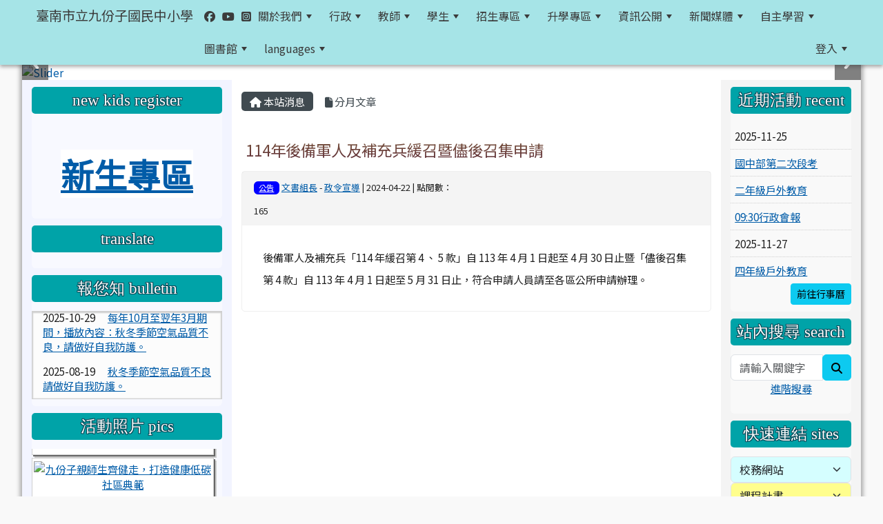

--- FILE ---
content_type: text/html; charset=UTF-8
request_url: https://www.jfzjps.tn.edu.tw/modules/tadnews/index.php?nsn=3539
body_size: 20574
content:
<!DOCTYPE html>
<html lang="zh-TW">
    <head>
                <!--目前$_SESSION['bootstrap']="4"; -->
        <!--將目前的資料夾名稱，設定為樣板標籤變數 theme_name-->
                <!--system_version = -->

        <!-- theme_id= 5-->
        

                            

        <meta charset="UTF-8">
        <meta name="viewport" content="width=device-width, initial-scale=1.0, shrink-to-fit=no">
        <meta http-equiv="X-UA-Compatible" content="ie=edge">

        
        <meta name="robots" content="index,follow">
        <meta name="keywords" content="114年後備軍人及補充兵緩召暨儘後召集申請">
        <meta name="description" content="後備軍人及補充兵「114 年緩召第 4 、 5 款」自 113 年 4 月 1 日起至 4 月 30 日止暨「儘後召集第 4 款」自 113 年 4 月 1 日起至 5 月 31 日止，符合申請人員請至各區公所申請辦理。">
        <meta name="rating" content="general">
        <meta name="author" content="XOOPS">
        <meta name="copyright" content="Copyright © 2001-2017">
        <meta name="generator" content="XOOPS">
        <meta property="og:title" content="114年後備軍人及補充兵緩召暨儘後召集申請">
        <meta property="og:type" content="website">


        <meta property="og:site_name" content="臺南市立九份子國民中小學">
        <meta property="og:description" content="後備軍人及補充兵「114 年緩召第 4 、 5 款」自 113 年 4 月 1 日起至 4 月 30 日止暨「儘後召集第 4 款」自 113 年 4 月 1 日起至 5 月 31 日止，符合申請人員請至各區公所申請辦理。">
        <!-- 網站的標題及標語 -->
        <title>臺南市立九份子國民中小學 - 114年後備軍人及補充兵緩召暨儘後召集申請</title>

                <!-- Rss -->
        <link rel="alternate" type="application/rss+xml" title="RSS" href="https://www.jfzjps.tn.edu.tw/backend.php">
        <!-- icon -->
        <link href="https://www.jfzjps.tn.edu.tw/favicon.ico" rel="SHORTCUT ICON">
        <!-- Sheet Css -->
        <link rel="stylesheet" type="text/css" media="all" title="Style sheet" href="https://www.jfzjps.tn.edu.tw/xoops.css">
        <!-- XOOPS theme Sheet Css -->
        <link rel="stylesheet" type="text/css" media="all" title="Style sheet" href="https://www.jfzjps.tn.edu.tw/themes/school2022/css/xoops.css">
        <link href="https://www.jfzjps.tn.edu.tw/modules/tadtools/bootstrap5/css/bootstrap.css" rel="stylesheet" media="all">
        <!-- theme_color= bootstrap5 -->

        <!-- SmartMenus core CSS (required) -->
        <link href="https://www.jfzjps.tn.edu.tw/modules/tadtools/smartmenus/css/sm-core-css.css" media="all" rel="stylesheet">
        <!-- "sm-blue" menu theme (optional, you can use your own CSS, too) -->
                <!-- Theme Sheet Css -->
        <link rel="stylesheet" type="text/css" media="all" href="https://www.jfzjps.tn.edu.tw/themes/school2022/css/style.css">

        <!-- 給模組套用的樣板標籤開始 -->
        <script src="https://www.jfzjps.tn.edu.tw/browse.php?Frameworks/jquery/jquery.js" type="text/javascript"></script>
<script src="https://www.jfzjps.tn.edu.tw/browse.php?Frameworks/jquery/plugins/jquery.ui.js" type="text/javascript"></script>
<script src="https://www.jfzjps.tn.edu.tw/modules/tadtools/jquery/jquery.ui.touch-punch.min.js" type="text/javascript"></script>
<script src="https://www.jfzjps.tn.edu.tw/include/xoops.js" type="text/javascript"></script>
<script src="https://www.jfzjps.tn.edu.tw/themes/school2022/language/tchinese_utf8/script.js" type="text/javascript"></script>
<script src="https://www.jfzjps.tn.edu.tw/modules/tadtools/prism/prism.js" type="text/javascript"></script>
<script src="https://www.jfzjps.tn.edu.tw/modules/tadtools/fancyBox/lib/jquery.mousewheel.pack.js" type="text/javascript"></script>
<script src="https://www.jfzjps.tn.edu.tw/modules/tadtools/fancyBox/source/jquery.fancybox.js" type="text/javascript"></script>
<script type="text/javascript">
//<![CDATA[

                jQuery(document).ready(function(){
                    $('.fancybox_nsn').fancybox({
                    
                    fitToView : true,
                    width   : '1920',
                    height    : '1080',
                    
                    
                    autoSize  : false,
                    closeClick  : false,
                    openEffect  : 'none',
                    closeEffect : 'none'
                    
                    
                    });
                });
            
//]]></script>
<script type="text/javascript" src="https://www.jfzjps.tn.edu.tw/class/textsanitizer/image/image.js"></script>
<script src="https://www.jfzjps.tn.edu.tw/modules/tadtools/sweet-alert/sweet-alert.js" type="text/javascript"></script>
<script type="text/javascript">
//<![CDATA[

            function delete_tad_news_func(nsn){
                swal({
                    title: '確定要刪除此資料？',
                    text: '相關資料通通都將會被移除！',
                    type: 'warning',
                    html: '',
                    showCancelButton: true,
                    confirmButtonColor: '#DD6B55',
                    confirmButtonText: '確定刪除！',
                    closeOnConfirm: false ,
                    allowOutsideClick: true
                },
                function(){
                    location.href='/modules/tadnews/index.php?op=delete_tad_news&nsn=' + nsn;
                });
            }
            
//]]></script>
<script src="https://www.jfzjps.tn.edu.tw/modules/tadnews/class/jQuery.Marquee/jquery.marquee.min.js" type="text/javascript"></script>
<script src="https://www.jfzjps.tn.edu.tw/modules/tadgallery/class/jscroller.js" type="text/javascript"></script>
<script type="text/javascript">
//<![CDATA[

    (function($){
      $(document).ready(function(){
        var width=$('#scroller_container37_w').width();
        $('#scroller_container37').css('width',width+'px');
      });
    })(jQuery);
  
//]]></script>
<script src="https://www.jfzjps.tn.edu.tw/modules/tadtools/video-js/video.js" type="text/javascript"></script>
<script src="https://www.jfzjps.tn.edu.tw/modules/tadtools/video-js/lang/zh-TW.js" type="text/javascript"></script>
<script src="https://www.jfzjps.tn.edu.tw/modules/tadtools/video-js/Youtube.js" type="text/javascript"></script>
<script src="https://www.jfzjps.tn.edu.tw/modules/tadtools/video-js/videojs-flash.min.js" type="text/javascript"></script>
<script src="https://www.jfzjps.tn.edu.tw/modules/tadtools/jquery/jquery-migrate-3.5.2.js" type="text/javascript"></script>
<script src="https://www.jfzjps.tn.edu.tw/modules/tadtools/colorbox/jquery.colorbox.js" type="text/javascript"></script>
<link rel="stylesheet" href="https://www.jfzjps.tn.edu.tw/modules/tadtools/jquery/themes/base/jquery.ui.all.css" type="text/css" />
<link rel="stylesheet" href="https://www.jfzjps.tn.edu.tw/language/tchinese_utf8/style.css" type="text/css" />
<link rel="stylesheet" href="https://www.jfzjps.tn.edu.tw/modules/tadtools/css/vertical_menu.css" type="text/css" />
<link rel="stylesheet" href="https://www.jfzjps.tn.edu.tw/modules/tadtools/prism/prism.css" type="text/css" />
<link rel="stylesheet" href="https://www.jfzjps.tn.edu.tw/modules/tadtools/css/iconize.css" type="text/css" />
<link rel="stylesheet" href="https://www.jfzjps.tn.edu.tw/modules/tadtools/fancyBox/source/jquery.fancybox.css" type="text/css" />
<link rel="stylesheet" href="https://www.jfzjps.tn.edu.tw/modules/tadtools/sweet-alert/sweet-alert.css" type="text/css" />
<link rel="stylesheet" href="https://www.jfzjps.tn.edu.tw/modules/tadtools/video-js/video-js.css?v=1764004586" type="text/css" />
<link rel="stylesheet" href="https://www.jfzjps.tn.edu.tw/modules/tadtools/video-js/themes/fantasy/index.css" type="text/css" />
<link rel="stylesheet" href="https://www.jfzjps.tn.edu.tw/media/font-awesome/css/font-awesome.min.css" type="text/css" />
<link rel="stylesheet" href="https://www.jfzjps.tn.edu.tw/modules/tadtools/colorbox/colorbox.css" type="text/css" />
<link rel="stylesheet" href="https://www.jfzjps.tn.edu.tw/modules/tadtools/css/xoops.css" type="text/css" />
<link rel="stylesheet" href="https://www.jfzjps.tn.edu.tw/modules/tadtools/css/fontawesome6/css/all.min.css" type="text/css" />
<link rel="stylesheet" href="https://www.jfzjps.tn.edu.tw/modules/tadtools/css/xoops.css?t=20250304" type="text/css" />
<link rel="stylesheet" href="https://www.jfzjps.tn.edu.tw/modules/tadnews/css/module.css" type="text/css" />
<link rel="stylesheet" href="https://www.jfzjps.tn.edu.tw/modules/tadnews/css/module2.css" type="text/css" />


        <!-- 給模組套用的樣板標籤結束 -->

        <!-- 局部套用的樣式，如果有載入完整樣式 theme_css.tpl 那就不需要這一部份 -->
        <!--導覽工具列、區塊標題CSS設定開始-->
<style type="text/css">
    body {
        color: #202020;
        background-color: #f9f9f9;
        background-image: url('https://www.jfzjps.tn.edu.tw/uploads/tad_themes/school2022/bg/bg.jpg');        background-position: left top;
        background-repeat: repeat;
        background-attachment: scroll;
        background-size: auto;
        font-size: 0.95rem;
        font-family: "Noto Sans TC", Iansui;    }

    a {
        color:#005ca8;
        font-family: "Noto Sans TC", Iansui;    }

    a:hover {
        color:#a40019;
    }
    #nav-container, #nav-wrapper {
                    /* position: relative; */
                z-index: 11;
                                    background: #a6e4e7;
                        }

    #xoops_theme_nav {
                    background-color: tranparent;
            }

    /* theme_css_blocks.tpl */
        .leftBlock .blockTitle{
        font-size: 1.5em;        color: #ffffff;        background-color: #00A3A8;                                        border-radius:5px;
        -moz-border-radius:5px;
        -webkit-border-radius:5px;
        -khtml-border-radius:5px;
            }

    .leftBlock a.block_config,
    .leftBlock a.tad_block_config{
        float: right;
        position: relative;
        z-index: 1;
    }

        .leftBlock{
        background: rgba(255, 255, 255, 0.5);
border: none;
border-radius: 6px;
padding: 0px;
margin:10px 0px;
    }
    
        .leftBlock .blockTitle{
        padding:6px;
text-align:center;
font-family: 微軟正黑體;
text-shadow: 0px 1px #0c4d5b, 1px 0px #0c4d5b, -1px 0px #0c4d5b, 0px -1px #0c4d5b, -1px -1px #0c4d5b, 1px 1px #0c4d5b, 1px -1px #0c4d5b, -1px 1px #0c4d5b;
    }
    
        .leftBlock .blockContent{
        padding: 5px 0px 10px;
    }
    
    .rightBlock .blockTitle{
        font-size: 1.5em;        color: #ffffff;        background-color: #00A3A8;                                        border-radius:5px;
        -moz-border-radius:5px;
        -webkit-border-radius:5px;
        -khtml-border-radius:5px;
            }

    .rightBlock a.block_config,
    .rightBlock a.tad_block_config{
        float: right;
        position: relative;
        z-index: 1;
    }

        .rightBlock{
        background: rgba(255, 255, 255, 0.5);
border: none;
border-radius: 6px;
padding: 0px;
margin:10px 0px;
    }
    
        .rightBlock .blockTitle{
        padding:6px;
text-align:center;
font-family: 微軟正黑體;
text-shadow: 0px 1px #0c4d5b, 1px 0px #0c4d5b, -1px 0px #0c4d5b, 0px -1px #0c4d5b, -1px -1px #0c4d5b, 1px 1px #0c4d5b, 1px -1px #0c4d5b, -1px 1px #0c4d5b;
    }
    
        .rightBlock .blockContent{
        padding: 5px 0px 10px;
    }
    
    .centerBlock .blockTitle{
        font-size: 1.5em;        color: #ffffff;        background-color: #00A3A8;                                        border-radius:5px;
        -moz-border-radius:5px;
        -webkit-border-radius:5px;
        -khtml-border-radius:5px;
            }

    .centerBlock a.block_config,
    .centerBlock a.tad_block_config{
        float: right;
        position: relative;
        z-index: 1;
    }

        .centerBlock{
        background: rgba(255, 255, 255, 0.5);
border: none;
border-radius: 6px;
padding: 0px;
margin:10px 0px;
    }
    
        .centerBlock .blockTitle{
        padding:6px;
text-align:center;
font-family: 微軟正黑體;
text-shadow: 0px 1px #0c4d5b, 1px 0px #0c4d5b, -1px 0px #0c4d5b, 0px -1px #0c4d5b, -1px -1px #0c4d5b, 1px 1px #0c4d5b, 1px -1px #0c4d5b, -1px 1px #0c4d5b;
    }
    
        .centerBlock .blockContent{
        padding: 5px 0px 10px;
    }
    
    .centerLeftBlock .blockTitle{
        font-size: 1.5em;        color: #ffffff;        background-color: #00A3A8;                                        border-radius:5px;
        -moz-border-radius:5px;
        -webkit-border-radius:5px;
        -khtml-border-radius:5px;
            }

    .centerLeftBlock a.block_config,
    .centerLeftBlock a.tad_block_config{
        float: right;
        position: relative;
        z-index: 1;
    }

        .centerLeftBlock{
        background: rgba(255, 255, 255, 0.5);
border: none;
border-radius: 6px;
padding: 0px;
margin:10px 0px;
    }
    
        .centerLeftBlock .blockTitle{
        padding:6px;
text-align:center;
font-family: 微軟正黑體;
text-shadow: 0px 1px #0c4d5b, 1px 0px #0c4d5b, -1px 0px #0c4d5b, 0px -1px #0c4d5b, -1px -1px #0c4d5b, 1px 1px #0c4d5b, 1px -1px #0c4d5b, -1px 1px #0c4d5b;
    }
    
        .centerLeftBlock .blockContent{
        padding: 5px 0px 10px;
    }
    
    .centerRightBlock .blockTitle{
        font-size: 1.5em;        color: #ffffff;        background-color: #00A3A8;                background-repeat: no-repeat;                        border-radius:5px;
        -moz-border-radius:5px;
        -webkit-border-radius:5px;
        -khtml-border-radius:5px;
            }

    .centerRightBlock a.block_config,
    .centerRightBlock a.tad_block_config{
        float: right;
        position: relative;
        z-index: 1;
    }

        .centerRightBlock{
        background: rgba(255, 255, 255, 0.5);
border: none;
border-radius: 6px;
padding: 0px;
margin:10px 0px;
    }
    
        .centerRightBlock .blockTitle{
        padding:6px;
text-align:center;
font-family: 微軟正黑體;
text-shadow: 0px 1px #0c4d5b, 1px 0px #0c4d5b, -1px 0px #0c4d5b, 0px -1px #0c4d5b, -1px -1px #0c4d5b, 1px 1px #0c4d5b, 1px -1px #0c4d5b, -1px 1px #0c4d5b;
    }
    
        .centerRightBlock .blockContent{
        padding: 5px 0px 10px;
    }
    
    .centerBottomBlock .blockTitle{
        font-size: 1.5em;        color: #ffffff;        background-color: #00A3A8;                background-repeat: no-repeat;                        border-radius:5px;
        -moz-border-radius:5px;
        -webkit-border-radius:5px;
        -khtml-border-radius:5px;
            }

    .centerBottomBlock a.block_config,
    .centerBottomBlock a.tad_block_config{
        float: right;
        position: relative;
        z-index: 1;
    }

        .centerBottomBlock{
        background: rgba(255, 255, 255, 0.5);
border: none;
border-radius: 6px;
padding: 0px;
margin:10px 0px;
    }
    
        .centerBottomBlock .blockTitle{
        padding:6px;
text-align:center;
font-family: 微軟正黑體;
text-shadow: 0px 1px #0c4d5b, 1px 0px #0c4d5b, -1px 0px #0c4d5b, 0px -1px #0c4d5b, -1px -1px #0c4d5b, 1px 1px #0c4d5b, 1px -1px #0c4d5b, -1px 1px #0c4d5b;
    }
    
        .centerBottomBlock .blockContent{
        padding: 5px 0px 10px;
    }
    
    .centerBottomLeftBlock .blockTitle{
        font-size: 1.5em;        color: #ffffff;        background-color: #00A3A8;                background-repeat: no-repeat;                        border-radius:5px;
        -moz-border-radius:5px;
        -webkit-border-radius:5px;
        -khtml-border-radius:5px;
            }

    .centerBottomLeftBlock a.block_config,
    .centerBottomLeftBlock a.tad_block_config{
        float: right;
        position: relative;
        z-index: 1;
    }

        .centerBottomLeftBlock{
        background: rgba(255, 255, 255, 0.5);
border: none;
border-radius: 6px;
padding: 0px;
margin:10px 0px;
    }
    
        .centerBottomLeftBlock .blockTitle{
        padding:6px;
text-align:center;
font-family: 微軟正黑體;
text-shadow: 0px 1px #0c4d5b, 1px 0px #0c4d5b, -1px 0px #0c4d5b, 0px -1px #0c4d5b, -1px -1px #0c4d5b, 1px 1px #0c4d5b, 1px -1px #0c4d5b, -1px 1px #0c4d5b;
    }
    
        .centerBottomLeftBlock .blockContent{
        padding: 5px 0px 10px;
    }
    
    .centerBottomRightBlock .blockTitle{
        font-size: 1.5em;        color: #ffffff;        background-color: #00A3A8;                background-repeat: no-repeat;                        border-radius:5px;
        -moz-border-radius:5px;
        -webkit-border-radius:5px;
        -khtml-border-radius:5px;
            }

    .centerBottomRightBlock a.block_config,
    .centerBottomRightBlock a.tad_block_config{
        float: right;
        position: relative;
        z-index: 1;
    }

        .centerBottomRightBlock{
        background: rgba(255, 255, 255, 0.5);
border: none;
border-radius: 6px;
padding: 0px;
margin:10px 0px;
    }
    
        .centerBottomRightBlock .blockTitle{
        padding:6px;
text-align:center;
font-family: 微軟正黑體;
text-shadow: 0px 1px #0c4d5b, 1px 0px #0c4d5b, -1px 0px #0c4d5b, 0px -1px #0c4d5b, -1px -1px #0c4d5b, 1px 1px #0c4d5b, 1px -1px #0c4d5b, -1px 1px #0c4d5b;
    }
    
        .centerBottomRightBlock .blockContent{
        padding: 5px 0px 10px;
    }
    
    .footerCenterBlock .blockTitle{
        font-size: 1.5em;        color: #ffffff;        background-color: #00A3A8;                background-repeat: no-repeat;                        border-radius:5px;
        -moz-border-radius:5px;
        -webkit-border-radius:5px;
        -khtml-border-radius:5px;
            }

    .footerCenterBlock a.block_config,
    .footerCenterBlock a.tad_block_config{
        float: right;
        position: relative;
        z-index: 1;
    }

    
    
    
    .footerLeftBlock .blockTitle{
        font-size: 1.5em;        color: #ffffff;        background-color: #00A3A8;                background-repeat: no-repeat;                        border-radius:5px;
        -moz-border-radius:5px;
        -webkit-border-radius:5px;
        -khtml-border-radius:5px;
            }

    .footerLeftBlock a.block_config,
    .footerLeftBlock a.tad_block_config{
        float: right;
        position: relative;
        z-index: 1;
    }

    
    
    
    .footerRightBlock .blockTitle{
        font-size: 1.5em;        color: #ffffff;        background-color: #00A3A8;                background-repeat: no-repeat;                        border-radius:5px;
        -moz-border-radius:5px;
        -webkit-border-radius:5px;
        -khtml-border-radius:5px;
            }

    .footerRightBlock a.block_config,
    .footerRightBlock a.tad_block_config{
        float: right;
        position: relative;
        z-index: 1;
    }

    
    
    

    /* theme_css_navbar.tpl */
    .sm-mint {
  border-top: 2px solid #ecfdff;
  border-bottom: 2px solid #ecfdff;
  background: transparent;
}
.sm-mint a, .sm-mint a:hover, .sm-mint a:focus, .sm-mint a:active {
  padding: 15px 5px;
  /* make room for the toggle button (sub indicator) */
  padding-right: 58px;
  color: #3b3b3b;
  font-family: "Noto Sans TC", Iansui, ;
  font-size: 1rem;
  font-weight: normal;
  line-height: 17px;
  text-decoration: none;
}
.sm-mint a.current {
  font-weight: bold;
}
.sm-mint a.disabled {
  color: #cccccc;
}
.sm-mint a .sub-arrow {
  position: absolute;
  top: 50%;
  margin-top: -17px;
  left: auto;
  right: 4px;
  width: 34px;
  height: 34px;
  overflow: hidden;
  font: bold 0.875rem/2.125rem monospace !important;
  text-align: center;
  text-shadow: none;
  background: #c9faff;
  color:#3b3b3b;
  border-radius: 4px;
}
.sm-mint a .sub-arrow::before {
  content: '+';
}
.sm-mint a.highlighted .sub-arrow::before {
  content: '-';
}
.sm-mint li {
  border-top: 1px solid #3b3b3b22;
}
.sm-mint > li:first-child {
  border-top: 0;
}
.sm-mint ul {
  background: #ecfdff88;
}

.sm-mint ul a,
.sm-mint ul ul a,
.sm-mint ul ul ul a,
.sm-mint ul ul ul ul a,
.sm-mint ul ul ul ul ul a{
  color: #3b3b3b;
  font-size: 1rem;
  border-left: 8px solid transparent;
}

.sm-mint ul a:hover,
.sm-mint ul a:focus,
.sm-mint ul a:active,
.sm-mint ul ul a:hover,
.sm-mint ul ul a:focus,
.sm-mint ul ul a:active,
.sm-mint ul ul ul a:hover,
.sm-mint ul ul ul a:focus,
.sm-mint ul ul ul a:active,
.sm-mint ul ul ul ul a:hover,
.sm-mint ul ul ul ul a:focus,
.sm-mint ul ul ul ul a:active,
.sm-mint ul ul ul ul ul a:hover,
.sm-mint ul ul ul ul ul a:focus,
.sm-mint ul ul ul ul ul a:active  {
    background: #c9faff;
    color: #5e003f;
}

@media (min-width: 768px) {
  /* Switch to desktop layout
  -----------------------------------------------
     These transform the menu tree from
     collapsible to desktop (navbar + dropdowns)
  -----------------------------------------------*/
  /* start... (it's not recommended editing these rules) */
  .sm-mint ul {
    position: absolute;
    width: 12em;
    z-index: 250;
  }

  .sm-mint li {
    float: left;
  }

  .sm-mint.sm-rtl li {
    float: right;
  }

  .sm-mint ul li, .sm-mint.sm-rtl ul li, .sm-mint.sm-vertical li {
    float: none;
  }

  .sm-mint a {
    white-space: nowrap;
  }

  .sm-mint ul a, .sm-mint.sm-vertical a {
    white-space: normal;
  }

  .sm-mint .sm-nowrap > li > a, .sm-mint .sm-nowrap > li > :not(ul) a {
    white-space: nowrap;
  }

  /* ...end */
  .sm-mint {
    border-top: 0;
    background: transparent;
  }
  .sm-mint a, .sm-mint a:hover, .sm-mint a:focus, .sm-mint a:active, .sm-mint a.highlighted {
    padding: 15px 5px;
    color: #3b3b3b;
    border-radius: 4px 4px 0 0;
    border-radius: 0;
  }
  .sm-mint a:hover, .sm-mint a:focus, .sm-mint a:active {
    background: #c9faff;
    color: #5e003f;
  }

  .sm-mint a.highlighted {
    background: #ecfdff;
    color: #3b3b3b;
    box-shadow: 0 4px 3px rgba(0, 0, 0, 0.25);
  }


  .sm-mint a.disabled {
    background: transparent;
    color: #cccccc;
    box-shadow: none;
  }
  .sm-mint a.has-submenu {
    padding-right: 34px;
  }

  .sm-mint a .sub-arrow {
    top: 50%;
    margin-top: -3px;
    right: 20px;
    width: 0;
    height: 0;
    border-width: 6px 4.02px 0 4.02px;
    border-style: solid dashed dashed dashed;
    border-color: #3b3b3b transparent transparent transparent;
    background: transparent;
    border-radius: 0;
  }
  .sm-mint a:hover .sub-arrow, .sm-mint a:focus .sub-arrow, .sm-mint a:active .sub-arrow {
    border-color: #3b3b3b transparent transparent transparent;
  }
  .sm-mint a.highlighted .sub-arrow {
    border-color: #3b3b3b transparent transparent transparent;
  }
  .sm-mint a.disabled .sub-arrow {
    border-color: #3b3b3b transparent transparent transparent;
  }
  .sm-mint a .sub-arrow::before {
    display: none;
  }
  .sm-mint li {
    border-top: 0;
  }
  .sm-mint ul {
    border: 0;
    padding: 8px 0;
    background: #ecfdff;
    border-radius: 0 4px 4px 4px;
    box-shadow: 0 4px 3px rgba(0, 0, 0, 0.25);
  }
  .sm-mint ul ul {
    border-radius: 4px;
  }

  .sm-mint ul a, .sm-mint ul a:hover, .sm-mint ul a:focus, .sm-mint ul a:active, .sm-mint ul a.highlighted {
        padding: 12px 20px;
        border-radius: 0;
        border-bottom: 1px solid #00000011;
      }

  .sm-mint ul li:last-child a{
    border-bottom: none;
          padding: 12px 20px 6px;
      }

  .sm-mint ul a:hover, .sm-mint ul a:focus, .sm-mint ul a:active, .sm-mint ul a.highlighted {
    background: #c9faff;
    color: #5e003f;
    box-shadow: none;
  }
  .sm-mint ul a.disabled {
    background: transparent;
    color: #b3b3b3;
  }

  .sm-mint ul a.has-submenu {
    padding-right: 20px;
  }

  .sm-mint ul a .sub-arrow {
    right: 10px;
    margin-top: -4.02px;
    border-width: 4.02px 0 4.02px 6px;
    border-style: dashed dashed dashed solid;
    border-color: transparent transparent transparent #3b3b3b;
  }

  .sm-mint ul a:hover .sub-arrow, .sm-mint ul a:focus .sub-arrow, .sm-mint ul a:active .sub-arrow, .sm-mint ul a.highlighted .sub-arrow {
    border-color: transparent transparent transparent #5e003f;
  }

  .sm-mint ul a.disabled .sub-arrow {
    border-color: transparent transparent transparent #3b3b3b;
  }
  .sm-mint .scroll-up,
  .sm-mint .scroll-down {
    position: absolute;
    display: none;
    visibility: hidden;
    overflow: hidden;
    background: #ecfdff;
    height: 20px;
  }
  .sm-mint .scroll-up-arrow,
  .sm-mint .scroll-down-arrow {
    position: absolute;
    top: 6px;
    left: 50%;
    margin-left: -8px;
    width: 0;
    height: 0;
    overflow: hidden;
    border-width: 0 6px 8px 6px;
    border-style: dashed dashed solid dashed;
    border-color: transparent transparent #3b3b3b transparent;
  }


  .sm-mint .scroll-down-arrow {
    border-width: 8px 6px 0 6px;
    border-style: solid dashed dashed dashed;
    border-color: #3b3b3b transparent transparent transparent;
  }
  .sm-mint.sm-rtl a.has-submenu {
    padding-right: 20px;
    padding-left: 34px;
  }
  .sm-mint.sm-rtl a .sub-arrow {
    right: auto;
    left: 20px;
  }
  .sm-mint.sm-rtl.sm-vertical {
    border-right: 0;
    border-left: 2px solid #c9faff;
  }
  .sm-mint.sm-rtl.sm-vertical a {
    border-radius: 0 4px 4px 0;
  }
  .sm-mint.sm-rtl.sm-vertical a.has-submenu {
    padding: 10px 20px;
  }
  .sm-mint.sm-rtl.sm-vertical a .sub-arrow {
    right: auto;
    left: 10px;
    border-width: 4.02px 6px 4.02px 0;
    border-style: dashed solid dashed dashed;
    border-color: transparent #5e003f transparent transparent;
  }
  .sm-mint.sm-rtl.sm-vertical a:hover .sub-arrow, .sm-mint.sm-rtl.sm-vertical a:focus .sub-arrow, .sm-mint.sm-rtl.sm-vertical a:active .sub-arrow, .sm-mint.sm-rtl.sm-vertical a.highlighted .sub-arrow {
    border-color: transparent #5e003f transparent transparent;
  }
  .sm-mint.sm-rtl.sm-vertical a.disabled .sub-arrow {
    border-color: transparent #5e003f transparent transparent;
  }
  .sm-mint.sm-rtl ul {
    border-radius: 4px 0 4px 4px;
  }
  .sm-mint.sm-rtl ul a {
    border-radius: 0 !important;
  }
  .sm-mint.sm-rtl ul a.has-submenu {
    padding: 10px 20px !important;
  }
  .sm-mint.sm-rtl ul a .sub-arrow {
    right: auto;
    left: 10px;
    border-width: 4.02px 6px 4.02px 0;
    border-style: dashed solid dashed dashed;
    border-color: transparent #5e003f transparent transparent;
  }
  .sm-mint.sm-rtl ul a:hover .sub-arrow, .sm-mint.sm-rtl ul a:focus .sub-arrow, .sm-mint.sm-rtl ul a:active .sub-arrow, .sm-mint.sm-rtl ul a.highlighted .sub-arrow {
    border-color: transparent #5e003f transparent transparent;
  }
  .sm-mint.sm-rtl ul a.disabled .sub-arrow {
    border-color: transparent #5e003f transparent transparent;
  }
  .sm-mint.sm-vertical {
    border-bottom: 0;
    border-right: 2px solid #c9faff;
  }
  .sm-mint.sm-vertical a {
    padding: 10px 20px;
    border-radius: 4px 0 0 4px;
  }
  .sm-mint.sm-vertical a:hover, .sm-mint.sm-vertical a:focus, .sm-mint.sm-vertical a:active, .sm-mint.sm-vertical a.highlighted {
    background: #c9faff;
    color: #5e003f;
    box-shadow: none;
  }
  .sm-mint.sm-vertical a.disabled {
    background: transparent;
    color: #cccccc;
  }
  .sm-mint.sm-vertical a .sub-arrow {
    right: 10px;
    margin-top: -4.02px;
    border-width: 4.02px 0 4.02px 6px;
    border-style: dashed dashed dashed solid;
    border-color: transparent transparent transparent #5e003f;
  }
  .sm-mint.sm-vertical a:hover .sub-arrow, .sm-mint.sm-vertical a:focus .sub-arrow, .sm-mint.sm-vertical a:active .sub-arrow, .sm-mint.sm-vertical a.highlighted .sub-arrow {
    border-color: transparent transparent transparent #3b3b3b;
  }
  .sm-mint.sm-vertical a.disabled .sub-arrow {
    border-color: transparent transparent transparent #5e003f;
  }
  .sm-mint.sm-vertical ul {
    border-radius: 4px !important;
  }
  .sm-mint.sm-vertical ul a {
    padding: 10px 20px;
  }
}

/*# sourceMappingURL=sm-mint.css.map */

#main-nav {
    border: none;
    position: relative;
    min-height: 3rem;
    }

/* Complete navbar .sm-mint */


.nav-brand {
  float: left;
  margin: 0;
}

.nav-brand a {
  display: block;
    padding: 11px 11px 11px 20px;
    color: #3b3b3b;
  font-size: 1.2rem;
  font-weight: normal;
  text-decoration: none;
}

#main-menu {
  clear: both;
  border-bottom: 0;
}

@media (min-width: 768px) {
  #main-menu {
    clear: none;
  }
}

/* Mobile menu toggle button */

.main-menu-btn {
  float: right;
  margin: 5px 10px;
  position: relative;
  display: inline-block;
  width: 29px;
  height: 29px;
  text-indent: 29px;
  white-space: nowrap;
  overflow: hidden;
  cursor: pointer;
  -webkit-tap-highlight-color: rgba(0, 0, 0, 0);
}

/* hamburger icon */

.main-menu-btn-icon,
.main-menu-btn-icon:before,
.main-menu-btn-icon:after {
  position: absolute;
  top: 50%;
  left: 2px;
  height: 2px;
  width: 24px;
  background: #3b3b3b;
  -webkit-transition: all 0.25s;
  transition: all 0.25s;
}

.main-menu-btn-icon:before {
  content: '';
  top: -7px;
  left: 0;
}

.main-menu-btn-icon:after {
  content: '';
  top: 7px;
  left: 0;
}

/* x icon */

#main-menu-state:checked ~ .main-menu-btn .main-menu-btn-icon {
  height: 0;
  background: transparent;
}

#main-menu-state:checked ~ .main-menu-btn .main-menu-btn-icon:before {
  top: 0;
  -webkit-transform: rotate(-45deg);
  transform: rotate(-45deg);
}

#main-menu-state:checked ~ .main-menu-btn .main-menu-btn-icon:after {
  top: 0;
  -webkit-transform: rotate(45deg);
  transform: rotate(45deg);
}

/* hide menu state checkbox (keep it visible to screen readers) */

#main-menu-state {
  position: absolute;
  width: 1px;
  height: 1px;
  margin: -1px;
  border: 0;
  padding: 0;
  overflow: hidden;
  clip: rect(1px, 1px, 1px, 1px);
}

/* hide the menu in mobile view */

#main-menu-state:not(:checked) ~ #main-menu {
  display: none;
}

#main-menu-state:checked ~ #main-menu {
  display: block;
}

@media (min-width: 768px) {
  /* hide the button in desktop view */
  .main-menu-btn {
    position: absolute;
    top: -99999px;
  }
  /* always show the menu in desktop view */
  #main-menu-state:not(:checked) ~ #main-menu {
    display: block;
  }
}

</style>
<!--導覽工具列、區塊標題CSS設定 by hc-->
        <style type="text/css">
            
#xoops_theme_left_zone{
    background-color:#F2F4FF;
    padding: 0px 14px;
}
#xoops_theme_center_zone{
    background-color:#FFFFFF;
    padding: 0px 14px;
}
#xoops_theme_right_zone {
    background-color:#F4F4F4;
    padding: 0px 14px;
}            #page-wrapper,
#top-wrapper,#top-display,
#logo-wrapper,#logo-display,
#nav-wrapper,#nav-display,
#slide-wrapper,#slide-display,
#base-wrapper,#base-display,
#footer-wrapper,#footer-display,
#bottom-wrapper,#bottom-display
{
    max-width: 100%;
}

#page-wrapper{
    position: relative;
    padding: 0px;
    margin: auto;
    
        background: #ffffff ;    margin-top: 0px;    margin-bottom: 0px;        
                                            

    box-shadow: 0px 0px 6px 3px rgba(50, 50, 50, 0.4);    }

#page-display{
            margin: 0px auto;
                    }

#page-display>div{
    padding: 0px;
    margin: 0px;
}


@media (min-width: 768px) {
    #page-wrapper{
            }
}


@media (max-width: 768px) {
    #page-wrapper, #page-display{
        max-width: 100%;
    }

    #page-wrapper{
        padding: 0px;
        margin: 0px;
    }
}

#top-wrapper{
    position: relative;
    padding: 0px;
    margin: auto;
    
    z-index: 8;    background: #80d3d6 ;    margin-top: 0px;    margin-bottom: 0px;        
            

        font-size: 0.95rem;}

#top-display{
            margin: 0px auto;
    padding: 6px 0px;        background-color: #80d3d6;    min-height: 50px;    }

#top-display>div{
    padding: 0px;
    margin: 0px;
}

    #top-wrapper,
    #top-display,
    #top-display img {
        border-radius: 0px;
    }

@media (min-width: 768px) {
    #top-wrapper{
            }
}


@media (max-width: 768px) {
    #top-wrapper, #top-display{
        max-width: 100%;
    }

    #page-wrapper{
        padding: 0px;
        margin: 0px;
    }
}

#logo-wrapper{
    position: relative;
    padding: 0px;
    margin: auto;
    
    z-index: 7;    background: transparent ;    margin-top: 0px;    margin-bottom: 0px;        
            

        }

#logo-display{
            margin: 0px auto;
    padding: 10px;        background-color: transparent;        }

#logo-display>div{
    padding: 0px;
    margin: 0px;
}


@media (min-width: 768px) {
    #logo-wrapper{
            }
}


@media (max-width: 768px) {
    #logo-wrapper, #logo-display{
        max-width: 100%;
    }

    #page-wrapper{
        padding: 0px;
        margin: 0px;
    }
}
#logo-wrapper{
    }

#nav-wrapper{
    position: relative;
    padding: 0px;
    margin: auto;
    
    z-index: 8;    background: #a6e4e7 ;    margin-top: 0px;    margin-bottom: 0px;        
                                
                                        
            
                        

    box-shadow: 0px 3px 5px 0px rgba(50, 50, 50, 0.4);    }

#nav-display{
            max-width:95%;
            margin: 0px auto;
    padding: 0px;                }

#nav-display>div{
    padding: 0px;
    margin: 0px;
}

    #nav-wrapper,
    #nav-display,
    #nav-display img {
        border-radius: 0px;
    }

@media (min-width: 768px) {
    #nav-wrapper{
            }
}


@media (max-width: 768px) {
    #nav-wrapper, #nav-display{
        max-width: 100%;
    }

    #page-wrapper{
        padding: 0px;
        margin: 0px;
    }
}                        #nav-display {
            background: #a6e4e7 ;
        }
        #nav-wrapper{
            background: #a6e4e7 ;
        }
    
#main-menu li {
    color:#3b3b3b;
}

#slide-wrapper{
    position: relative;
    padding: 0px;
    margin: auto;
    
        background: transparent ;    margin-top: 0px;    margin-bottom: 0px;        
            

        }

#slide-display{
            margin: 0px auto;
    padding: 0px;        background-color: transparent;        }

#slide-display>div{
    padding: 0px;
    margin: 0px;
}


@media (min-width: 768px) {
    #slide-wrapper{
            }
}


@media (max-width: 768px) {
    #slide-wrapper, #slide-display{
        max-width: 100%;
    }

    #page-wrapper{
        padding: 0px;
        margin: 0px;
    }
}

#middle-wrapper{
    position: relative;
    padding: 0px;
    margin: auto;
    
        background: transparent ;    margin-top: 0px;    margin-bottom: 0px;        
            

        }

#middle-display{
            margin: 0px auto;
    padding: 10px;        background-color: transparent;        }

#middle-display>div{
    padding: 0px;
    margin: 0px;
}

    #middle-wrapper,
    #middle-display,
    #middle-display img {
        border-radius: 0px;
    }

@media (min-width: 768px) {
    #middle-wrapper{
            }
}


@media (max-width: 768px) {
    #middle-wrapper, #middle-display{
        max-width: 100%;
    }

    #page-wrapper{
        padding: 0px;
        margin: 0px;
    }
}
#content-wrapper{
    position: relative;
    padding: 0px;
    margin: auto;
    
        background: #ffffff ;    margin-top: 0px;    margin-bottom: 0px;        
            

        }

#content-display{
            margin: 0px auto;
    padding: 0px;                color: #202020;}

#content-display>div{
    padding: 0px;
    margin: 0px;
}

    #content-wrapper,
    #content-display,
    #content-display img {
        border-radius: 0px;
    }

@media (min-width: 768px) {
    #content-wrapper{
            }
}


@media (max-width: 768px) {
    #content-wrapper, #content-display{
        max-width: 100%;
    }

    #page-wrapper{
        padding: 0px;
        margin: 0px;
    }
}


#footer-wrapper{
    position: relative;
    padding: 0px;
    margin: auto;
    
        background: #00A3A8 ;    margin-top: 0px;    margin-bottom: 0px;        
            

        }

#footer-display{
            margin: 0px auto;
    padding: 22px 50px;        background-color: #00A3A8;    min-height: 120px;    color: #ffffff;}

#footer-display>div{
    padding: 0px;
    margin: 0px;
}

    #footer-wrapper,
    #footer-display,
    #footer-display img {
        border-radius: 0px;
    }

@media (min-width: 768px) {
    #footer-wrapper{
            }
}


@media (max-width: 768px) {
    #footer-wrapper, #footer-display{
        max-width: 100%;
    }

    #page-wrapper{
        padding: 0px;
        margin: 0px;
    }
}    #footer-display a,
    #footer-display a:hover,
    #footer-display a:active ,
    #footer-display a:visited {
        color:#ffffff;
    }


#bottom-wrapper{
    position: relative;
    padding: 0px;
    margin: auto;
    
        background: #585858 ;    margin-top: 0px;    margin-bottom: 0px;        
            

        }

#bottom-display{
            margin: 0px auto;
    padding: 10px;        background-color: #585858;    min-height: 40px;    color: #ffffff;}

#bottom-display>div{
    padding: 0px;
    margin: 0px;
}

    #bottom-wrapper,
    #bottom-display,
    #bottom-display img {
        border-radius: 0px;
    }

@media (min-width: 768px) {
    #bottom-wrapper{
            }
}


@media (max-width: 768px) {
    #bottom-wrapper, #bottom-display{
        max-width: 100%;
    }

    #page-wrapper{
        padding: 0px;
        margin: 0px;
    }
}    #bottom-display a,
    #bottom-display a:hover,
    #bottom-display a:active ,
    #bottom-display a:visited {
        color:#ffffff;
    }

@media (min-width: 768px) {
    #page-wrapper{
        max-width: 95%;
    }
}        </style>

        <!-- 載入bootstrap -->
                <!--Bootstrap js-->
        <script src="https://www.jfzjps.tn.edu.tw/modules/tadtools/bootstrap5/js/bootstrap.bundle.js"></script>

        <!-- SmartMenus jQuery plugin -->
        <script type="text/javascript" src="https://www.jfzjps.tn.edu.tw/modules/tadtools/smartmenus/jquery.smartmenus.js"></script>


        <script type="text/javascript">
            // SmartMenus init
            $(function() {
                $('#main-menu').smartmenus({
                    hideTimeout: 0,      // 滑鼠移開不延遲關閉
                                            showOnClick: false,
                        noMouseOver: false,// 滑鼠移過開啟
                                        hideOnClick: true, // 點擊外部時關閉
                                        bottomToTopSubMenus: false
                                    });

            // SmartMenus mob
                var $mainMenuState = $('#main-menu-state');
                if ($mainMenuState.length) {
                    // animate mobile menu
                    $mainMenuState.change(function(e) {
                        var $menu = $('#main-menu');
                        if (this.checked) {
                            $menu.hide().slideDown(250, function() { $menu.css('display', ''); });
                        } else {
                            $menu.show().slideUp(250, function() { $menu.css('display', ''); });
                        }
                    });
                    // hide mobile menu beforeunload
                    $(window).bind('beforeunload unload', function() {
                        if ($mainMenuState[0].checked) {
                            $mainMenuState[0].click();
                        }
                    });
                }
            });
        </script>    </head>

    <body >

        <!-- 導覽列區域 -->
                        <div id="nav-wrapper">
        <div id="nav-display">
            <div>
                <script type="title/javascript" src="https://www.jfzjps.tn.edu.tw/modules/tadtools/smartmenus/jquery.smartmenus.min.js"></script>

<script>
    function tad_themes_popup(URL) {
        $.colorbox({iframe:true, width:"80%", height:"90%",href : URL});
    }
</script>

<!-- fixed-top -->
<nav role="navigation" id="main-nav">

    <!-- Mobile menu toggle button (hamburger/x icon) -->
    <input id="main-menu-state" type="checkbox" />
    <label class="main-menu-btn" for="main-menu-state">
    <span class="main-menu-btn-icon"></span> Toggle main menu visibility
    </label>


                        <h2 class="nav-brand">
                <a class="navbar-brand" href="https://www.jfzjps.tn.edu.tw/index.php" style="color:#3b3b3b">臺南市立九份子國民中小學</a>
            </h2>
            

    <ul id="main-menu" class="sm sm-mint d-md-flex flex-md-wrap">
                                    <li>
        <a href="https://www.facebook.com/JFZJPS" target="_blank"><i class="fab fa-facebook"></i> </a>
            </li>
    <li>
        <a href="https://www.youtube.com/@%E8%87%BA%E5%8D%97%E5%B8%82%E4%B9%9D%E4%BB%BD%E5%AD%90%E5%9C%8B%E4%B8%AD%E5%B0%8F/videos" target="_blank"><i class="fab fa-youtube"></i> </a>
            </li>
    <li>
        <a href="https://www.instagram.com/jfzjps_20210401/" target="_blank"><i class="fab fa-instagram-square"></i> </a>
            </li>
    <li>
        <a href="#" > 關於我們</a>
                                    <ul>
                    <li>

                <a href="https://school.tn.edu.tw/sch_detail.aspx?sch_code=213521" target="_blank" title="基本資料"> 基本資料</a>
                            </li>
                    <li>

                <a href="https://www.jfzjps.tn.edu.tw/modules/tadnews/page.php?nsn=5" target="_self" title="辦學理念"> 辦學理念</a>
                            </li>
                    <li>

                <a href="https://www.jfzjps.tn.edu.tw/modules/tadnews/page.php?nsn=14" target="_self" title="願景圖像"> 願景圖像</a>
                            </li>
                    <li>

                <a href="https://www.jfzjps.tn.edu.tw/modules/tadnews/page.php?nsn=7" target="_self" title="校區規劃"> 校區規劃</a>
                            </li>
                    <li>

                <a href="https://www.jfzjps.tn.edu.tw/modules/tadnews/page.php?nsn=811" target="_self" title="校長簡歷"> 校長簡歷</a>
                            </li>
            </ul>
            </li>
    <li>
        <a href="#" > 行政</a>
                                    <ul>
                    <li>

                <a href="#"  title="行政處室"><i class="fa fa-cog"></i> 行政處室</a>
                                                            <ul>
                    <li>

                <a href="https://www.jfzjps.tn.edu.tw/modules/tadnews/page.php?ncsn=39&nsn=647" target="_self" title="教務處"> 教務處</a>
                            </li>
                    <li>

                <a href="https://www.jfzjps.tn.edu.tw/modules/tadnews/page.php?ncsn=38&nsn=646" target="_self" title="學務處"> 學務處</a>
                            </li>
                    <li>

                <a href="https://www.jfzjps.tn.edu.tw/modules/tadnews/page.php?ncsn=41&nsn=700" target="_self" title="輔導室"> 輔導室</a>
                            </li>
                    <li>

                <a href="https://www.jfzjps.tn.edu.tw/modules/tadnews/page.php?ncsn=40&nsn=632" target="_self" title="總務處"> 總務處</a>
                            </li>
                    <li>

                <a href="https://www.jfzjps.tn.edu.tw/modules/tadnews/page.php?ncsn=42&nsn=3911" target="_self" title="國小部"> 國小部</a>
                            </li>
                    <li>

                <a href="https://www.jfzjps.tn.edu.tw/modules/tadnews/page.php?nsn=809" target="_self" title="人事室"> 人事室</a>
                            </li>
                    <li>

                <a href="https://www.jfzjps.tn.edu.tw/modules/tadnews/page.php?ncsn=48&nsn=810" target="_self" title="會計室"> 會計室</a>
                            </li>
                    <li>

                <a href="https://www.jfzjps.tn.edu.tw/modules/tadnews/page.php?ncsn=49&nsn=894" target="_self" title="幼兒園"> 幼兒園</a>
                            </li>
            </ul>
                            </li>
                    <li>

                <a href="#"  title="校園組織"><i class="fa fa-building"></i> 校園組織</a>
                                                            <ul>
                    <li>

                <a href="https://www.jfzjps.tn.edu.tw/modules/tad_web/config.php?WebID=3" target="_blank" title="志工團"><i class="fab fa-reddit"></i> 志工團</a>
                            </li>
                    <li>

                <a href="https://www.jfzjps.tn.edu.tw/modules/tad_web/index.php?WebID=5" target="_blank" title="家長會"><i class="fa fa-users"></i> 家長會</a>
                            </li>
            </ul>
                            </li>
                    <li>

                <a href="http://edit.tn.edu.tw/kw/" target="_blank" title="筆硯文書平台"><i class="fa fa-gavel"></i> 筆硯文書平台</a>
                            </li>
                    <li>

                <a href="https://www.jfzjps.tn.edu.tw/modules/jill_booking/index.php" target="_self" title="場地、平板車預約"><i class="fa fa-bank"></i> 場地、平板車預約</a>
                            </li>
                    <li>

                <a href="https://odm.tn.edu.tw/SPEED30/Account/MultiLogin" target="_blank" title="公文線上簽核管理系統"> 公文線上簽核管理系統</a>
                            </li>
            </ul>
            </li>
    <li>
        <a href="#" > 教師</a>
                                    <ul>
                    <li>

                <a href="https://tainan.cloudhr.tw/TN_SCHOOL/login.aspx" target="_blank" title="差勤系統"><i class="fa fa-calendar"></i> 差勤系統</a>
                            </li>
                    <li>

                <a href="https://drive.google.com/drive/folders/0AOg6wpmNLYTVUk9PVA" target="_blank" title="國中成績上傳"><i class="fa fa-save"></i> 國中成績上傳</a>
                            </li>
                    <li>

                <a href="https://forms.gle/VCi8tja8Z7tthzaZ6" target="_blank" title="電腦設備報修單(按我:)"><i class="fa fa-wrench"></i> 電腦設備報修單(按我:)</a>
                                                            <ul>
                    <li>

                <a href="https://docs.google.com/spreadsheets/d/1MzebETUHo3AizZKiozJIrlw7VsxUXm8iQpOZG_KJc9Q/edit?resourcekey#gid=1453894922" target="_blank" title="電腦報修單列表"><i class="fa fa-wrench"></i> 電腦報修單列表</a>
                            </li>
            </ul>
                            </li>
                    <li>

                <a href="#"  title="會議記錄"><i class="fa fa-list-ul"></i> 會議記錄</a>
                                                            <ul>
                    <li>

                <a href="https://drive.google.com/drive/folders/1sq5yk9F37YpdP5lHwVRvQQig0FCvYPZx" target="_blank" title="校務會議紀錄"><i class="fa fa-navicon"></i> 校務會議紀錄</a>
                            </li>
                    <li>

                <a href="https://drive.google.com/drive/folders/14egfxBSbxDQkW5G0mFZ-tSmF5fO1zqCG" target="_blank" title="行政會議記錄"><i class="fa fa-navicon"></i> 行政會議記錄</a>
                            </li>
            </ul>
                            </li>
                    <li>

                <a href="#"  title="雙語資源"><i class="fa fa-list"></i> 雙語資源</a>
                                                            <ul>
                    <li>

                <a href="https://tbeerc.tn.edu.tw/" target="_blank" title="臺南市雙語暨英語教育資源中心"><i class="fa fa-align-justify"></i> 臺南市雙語暨英語教育資源中心</a>
                            </li>
                    <li>

                <a href="https://bilingual.ndc.gov.tw/" target="_blank" title="國發會雙語資料庫學習資源網"><i class="fa fa-align-justify"></i> 國發會雙語資料庫學習資源網</a>
                            </li>
                    <li>

                <a href="https://terms.naer.edu.tw/" target="_blank" title="國教院雙語詞彙學術名詞資訊網"><i class="fa fa-align-justify"></i> 國教院雙語詞彙學術名詞資訊網</a>
                            </li>
                    <li>

                <a href="https://clseap.ccu.edu.tw/contents/aim.php" target="_blank" title="國中小部分領域雙語教學計畫"><i class="fa fa-align-justify"></i> 國中小部分領域雙語教學計畫</a>
                            </li>
            </ul>
                            </li>
                    <li>

                <a href="https://e-learning.tn.edu.tw/" target="_blank" title="教育局學習護照系統"><i class="fa fa-graduation-cap"></i> 教育局學習護照系統</a>
                            </li>
                    <li>

                <a href="https://epassport.tn.edu.tw" target="_self" title="教師認證系統(OpenID)"><i class="fa fa-arrow-right"></i> 教師認證系統(OpenID)</a>
                            </li>
                    <li>

                <a href="#"  title="科技資源"> 科技資源</a>
                                                            <ul>
                    <li>

                <a href="https://www.jfzjps.tn.edu.tw/modules/tadnews/page.php?ncsn=15&nsn=2046" target="_blank" title="平板及大電視教學資源"> 平板及大電視教學資源</a>
                            </li>
            </ul>
                            </li>
                    <li>

                <a href="https://accounts.google.com/v3/signin/identifier?dsh=S1729012529%3A1686184434155765&continue=https%3A%2F%2Fmail.google.com%2Fmail%2F&hd=jfzjps.tn.edu.tw&osid=1&sacu=1&service=mail&flowName=GlifWebSignIn&flowEntry=AddSession" target="_self" title="九份子G信箱"> 九份子G信箱</a>
                            </li>
                    <li>

                <a href="https://drive.google.com/a/go.edu.tw" target="_self" title="教育部G信箱"> 教育部G信箱</a>
                            </li>
                    <li>

                <a href="https://www.jfzjps.tn.edu.tw/modules/es_timetable/" target="_self" title="國小課表"> 國小課表</a>
                            </li>
                    <li>

                <a href="https://assist.tn.edu.tw/Login.action" target="_self" title="國小輔導系統"> 國小輔導系統</a>
                            </li>
                    <li>

                <a href="https://jhc.tn.edu.tw/Login.action" target="_self" title="國中輔導系統"> 國中輔導系統</a>
                            </li>
                    <li>

                <a href="https://drive.google.com/drive/folders/1JpfNF4ZW8pkaqQDSWREQyJDK2-G4zvZJ?usp=drive_link" target="_self" title="新進人員業務手冊"> 新進人員業務手冊</a>
                            </li>
            </ul>
            </li>
    <li>
        <a href="#" > 學生</a>
                                    <ul>
                    <li>

                <a href="https://drive.google.com/a/go.edu.tw" target="_blank" title="教育部Google帳號登入"><i class="fa fa-envelope-o"></i> 教育部Google帳號登入</a>
                            </li>
                    <li>

                <a href="https://www.jfzjps.tn.edu.tw/modules/tadnews/index.php?ncsn=12&nsn=208" target="_self" title="教育部Google帳號申請及登入說明 "> 教育部Google帳號申請及登入說明 </a>
                            </li>
                    <li>

                <a href="https://estdpassport.tn.edu.tw/" target="_blank" title="學生認證系統(OpenID)"><i class="fa fa-arrow-right"></i> 學生認證系統(OpenID)</a>
                            </li>
                    <li>

                <a href="https://www.jfzjps.tn.edu.tw/modules/tadnews/index.php?nsn=203" target="_self" title="OpenID重設密碼說明"> OpenID重設密碼說明</a>
                            </li>
                    <li>

                <a href="https://www.jfzjps.tn.edu.tw/modules/tad_web/index.php?WebID=4" target="_self" title="各式資料下載"> 各式資料下載</a>
                            </li>
                    <li>

                <a href="https://sites.google.com/jfzjps.tn.edu.tw/juniorclub?usp=sharing" target="_self" title="選修社團系統"> 選修社團系統</a>
                            </li>
                    <li>

                <a href="http://career.ntnu.edu.tw/" target="_blank" title="適性化職涯性向測驗"> 適性化職涯性向測驗</a>
                            </li>
                    <li>

                <a href="https://www.jfzjps.tn.edu.tw/modules/club/" target="_self" title="社團選填系統(測試)"> 社團選填系統(測試)</a>
                            </li>
            </ul>
            </li>
    <li>
        <a href="#" > 招生專區</a>
                                    <ul>
                    <li>

                <a href="https://www.jfzjps.tn.edu.tw/modules/tad_web/index.php?WebID=13" target="_self" title="新生專區(114學年度)"> 新生專區(114學年度)</a>
                            </li>
                    <li>

                <a href="#"  title="轉學生專區"> 轉學生專區</a>
                                                            <ul>
                    <li>

                <a href="https://www.jfzjps.tn.edu.tw/modules/tadnews/index.php?nsn=2038" target="_self" title="轉學委託書"> 轉學委託書</a>
                            </li>
                    <li>

                <a href="https://www.jfzjps.tn.edu.tw/modules/tadnews/index.php?nsn=4111" target="_self" title="轉學作業要點"> 轉學作業要點</a>
                            </li>
            </ul>
                            </li>
            </ul>
            </li>
    <li>
        <a href="#" > 升學專區</a>
                                    <ul>
                    <li>

                <a href="https://tn.entry.edu.tw/NoExamImitate_TN/NoExamImitate/Apps/Page/Public/News.aspx" target="_blank" title="臺南市高中免試入學報名作業平台"> 臺南市高中免試入學報名作業平台</a>
                            </li>
                    <li>

                <a href="https://www.jctv.ntut.edu.tw/u5/contents.php?academicYear=114&subId=265" target="_self" title="五專優先免試入學招生"> 五專優先免試入學招生</a>
                            </li>
                    <li>

                <a href="https://12basic.edu.tw/" target="_blank" title="108課綱資訊網"> 108課綱資訊網</a>
                            </li>
                    <li>

                <a href="http://12basic.tn.edu.tw/" target="_blank" title="台南市教育局12年國教資訊網"> 台南市教育局12年國教資訊網</a>
                            </li>
                    <li>

                <a href="https://www.jfzjps.tn.edu.tw/modules/tad_web/files.php?WebID=2" target="_blank" title="校外服務學習活動申請表暨家長同意書"> 校外服務學習活動申請表暨家長同意書</a>
                            </li>
                    <li>

                <a href="http://jhquery.tn.edu.tw/tnlogin.aspx" target="_blank" title="台南市十二年國民基本教育-多元學習表現查詢系統"> 台南市十二年國民基本教育-多元學習表現查詢系統</a>
                            </li>
                    <li>

                <a href="http://163.26.134.3/12service/12service.aspx" target="_blank" title="校外服務學習機構查詢"> 校外服務學習機構查詢</a>
                            </li>
                    <li>

                <a href="https://www.jfzjps.tn.edu.tw/modules/tad_web/files.php?WebID=16" target="_blank" title="國三升學"> 國三升學</a>
                            </li>
            </ul>
            </li>
    <li>
        <a href="#" > 資訊公開</a>
                                    <ul>
                    <li>

                <a href="#"  title="行事曆"> 行事曆</a>
                                                            <ul>
                    <li>

                <a href="https://www.jfzjps.tn.edu.tw/modules/tadnews/index.php?nsn=5117" target="_self" title="114學年度第一學期行事曆"> 114學年度第一學期行事曆</a>
                            </li>
            </ul>
                            </li>
                    <li>

                <a href="#"  title="課程計畫"> 課程計畫</a>
                                                            <ul>
                    <li>

                <a href="http://course.tn.edu.tw/school.aspx?sch=213521&year=112" target="_self" title="112學年度課程計畫-國中部"> 112學年度課程計畫-國中部</a>
                            </li>
            </ul>
                            </li>
                    <li>

                <a href="#"  title="公開授課"> 公開授課</a>
                                                            <ul>
                    <li>

                <a href="http://course.tn.edu.tw/course/110E%E4%B9%9D%E4%BB%BD%E5%AD%90%E5%9C%8B%E4%B8%AD%E5%B0%8FC10-1%E5%AD%B8%E6%A0%A1%E6%A0%A1%E9%95%B7%E5%8F%8A%E6%95%99%E5%B8%AB%E5%85%AC%E9%96%8B%E6%8E%88%E8%AA%B2%E5%AF%A6%E6%96%BD%E8%A8%88%E7%95%AB0803222510.pdf" target="_blank" title="九份子國中小公開授課計畫"> 九份子國中小公開授課計畫</a>
                            </li>
            </ul>
                            </li>
                    <li>

                <a href="#"  title="會計室"> 會計室</a>
                                                            <ul>
                    <li>

                <a href="https://www.jfzjps.tn.edu.tw/modules/tadnews/index.php?nsn=35" target="_self" title="108年度決算書"> 108年度決算書</a>
                            </li>
                    <li>

                <a href="https://www.jfzjps.tn.edu.tw/modules/tadnews/index.php?ncsn=16&nsn=176" target="_self" title="109年度決算書"> 109年度決算書</a>
                            </li>
                    <li>

                <a href="https://www.jfzjps.tn.edu.tw/modules/tadnews/index.php?ncsn=16&nsn=1527" target="_self" title="110年度決算書"> 110年度決算書</a>
                            </li>
                    <li>

                <a href="https://www.jfzjps.tn.edu.tw/modules/tadnews/index.php?ncsn=16&nsn=2731" target="_self" title="111年度決算書"> 111年度決算書</a>
                            </li>
                    <li>

                <a href="https://www.jfzjps.tn.edu.tw/modules/tadnews/index.php?nsn=4038" target="_self" title="112年度決算書"> 112年度決算書</a>
                            </li>
                    <li>

                <a href="https://www.jfzjps.tn.edu.tw/modules/tadnews/index.php?ncsn=16&nsn=4661" target="_self" title="113年度決算書"> 113年度決算書</a>
                            </li>
            </ul>
                            </li>
                    <li>

                <a href="#"  title="法規專區"> 法規專區</a>
                                                            <ul>
                    <li>

                <a href="#"  title="學務處"> 學務處</a>
                                                            <ul>
                    <li>

                <a href="https://www.jfzjps.tn.edu.tw/modules/tadnews/index.php?ncsn=2&nsn=261" target="_self" title="校外人士協助教學或活動要點"> 校外人士協助教學或活動要點</a>
                            </li>
            </ul>
                            </li>
                    <li>

                <a href="#"  title="國小部"> 國小部</a>
                                                            <ul>
                    <li>

                <a href="https://www.jfzjps.tn.edu.tw/modules/tadnews/index.php?nsn=3669" target="_self" title="九份子國民(中)小學學生服裝儀容規定"> 九份子國民(中)小學學生服裝儀容規定</a>
                            </li>
            </ul>
                            </li>
                    <li>

                <a href="#"  title="總務處"> 總務處</a>
                                                            <ul>
                    <li>

                <a href="https://www.jfzjps.tn.edu.tw/modules/tadnews/index.php?ncsn=51&nsn=2218" target="_self" title="捐贈經費專區"> 捐贈經費專區</a>
                            </li>
            </ul>
                            </li>
            </ul>
                            </li>
                    <li>

                <a href="https://www.jfzjps.tn.edu.tw/modules/tadnews/index.php?nsn=4025" target="_blank" title="內部控制聲明書"> 內部控制聲明書</a>
                            </li>
            </ul>
            </li>
    <li>
        <a href="#" > 新聞媒體</a>
                                    <ul>
                    <li>

                <a href="#"  title="2025年"> 2025年</a>
                                                            <ul>
                    <li>

                <a href="https://www.jfzjps.tn.edu.tw/modules/tadnews/index.php?ncsn=12&nsn=5346" target="_self" title="台韓三校齊聚寧中小　攜手打造跨國教育合作新平台"> 台韓三校齊聚寧中小　攜手打造跨國教育合作新平台</a>
                            </li>
                    <li>

                <a href="https://www.jfzjps.tn.edu.tw/modules/tadnews/index.php?ncsn=12&nsn=5314" target="_self" title="九份子親師生齊健走，打造健康低碳社區典範"> 九份子親師生齊健走，打造健康低碳社區典範</a>
                            </li>
                    <li>

                <a href="https://www.jfzjps.tn.edu.tw/modules/tadnews/index.php?nsn=5166" target="_self" title="九份子國中小與紐西蘭蒂阿羅哈中學締結姊妹校 攜手共創跨國學習平台"> 九份子國中小與紐西蘭蒂阿羅哈中學締結姊妹校 攜手共創跨國學習平台</a>
                            </li>
                    <li>

                <a href="https://www.jfzjps.tn.edu.tw/modules/tadnews/index.php?nsn=5086" target="_self" title="九份子國中小與馬國中化中學締結姊妹校　攜手共創多元學習視野"> 九份子國中小與馬國中化中學締結姊妹校　攜手共創多元學習視野</a>
                            </li>
                    <li>

                <a href="https://www.jfzjps.tn.edu.tw/modules/tadnews/index.php?nsn=5073" target="_self" title="台南囝仔將赴大馬 秀偶戲魅力"> 台南囝仔將赴大馬 秀偶戲魅力</a>
                            </li>
                    <li>

                <a href="https://www.jfzjps.tn.edu.tw/modules/tadnews/index.php?nsn=5042" target="_self" title="[青春藝研堂]九份子外語營 多語體驗"> [青春藝研堂]九份子外語營 多語體驗</a>
                            </li>
                    <li>

                <a href="https://www.jfzjps.tn.edu.tw/modules/tadnews/index.php?ncsn=12&nsn=4947" target="_self" title="九份子國中小師生赴韓交流 傘舞驚豔全場"> 九份子國中小師生赴韓交流 傘舞驚豔全場</a>
                            </li>
                    <li>

                <a href="https://www.jfzjps.tn.edu.tw/modules/tadnews/index.php?nsn=4858" target="_self" title="恭賀九份子國中小榮獲低碳校園認證"> 恭賀九份子國中小榮獲低碳校園認證</a>
                            </li>
                    <li>

                <a href="https://www.jfzjps.tn.edu.tw/modules/tadnews/index.php?nsn=4857" target="_self" title="九份子國中小畢典 金曲歌王謝銘祐錄影片祝福"> 九份子國中小畢典 金曲歌王謝銘祐錄影片祝福</a>
                            </li>
                    <li>

                <a href="https://www.jfzjps.tn.edu.tw/modules/tadnews/index.php?nsn=4755" target="_self" title="九份子國中小原創畢業歌曲〈牆外〉 用音樂寫青春篇章"> 九份子國中小原創畢業歌曲〈牆外〉 用音樂寫青春篇章</a>
                            </li>
                    <li>

                <a href="https://www.jfzjps.tn.edu.tw/modules/tadnews/index.php?nsn=4730" target="_self" title="九份子國中小歡迎菲律賓大同中學來訪"> 九份子國中小歡迎菲律賓大同中學來訪</a>
                            </li>
                    <li>

                <a href="https://www.jfzjps.tn.edu.tw/modules/tadnews/index.php?nsn=4706" target="_self" title="上曜集團國王湖 九份子造鎮"> 上曜集團國王湖 九份子造鎮</a>
                            </li>
                    <li>

                <a href="https://www.jfzjps.tn.edu.tw/modules/tadnews/index.php?nsn=4705" target="_self" title="九份子國中小到海尾朝皇宮為會考生祈福"> 九份子國中小到海尾朝皇宮為會考生祈福</a>
                            </li>
                    <li>

                <a href="https://www.jfzjps.tn.edu.tw/modules/tadnews/index.php?ncsn=12&nsn=4671" target="_self" title="台南四校獲鑽石級綠建築 明年再+1 淨零永續典範"> 台南四校獲鑽石級綠建築 明年再+1 淨零永續典範</a>
                            </li>
                    <li>

                <a href="https://www.jfzjps.tn.edu.tw/modules/tadnews/index.php?nsn=4628" target="_self" title="共學、共宿一起成長 寧中小與九份子學生共寫難忘回憶"> 共學、共宿一起成長 寧中小與九份子學生共寫難忘回憶</a>
                            </li>
                    <li>

                <a href="https://www.jfzjps.tn.edu.tw/modules/tadnews/index.php?nsn=4374" target="_self" title="〈青春藝研堂〉強化體適能 九份子邁步健走"> 〈青春藝研堂〉強化體適能 九份子邁步健走</a>
                            </li>
            </ul>
                            </li>
            </ul>
            </li>
    <li>
        <a href="#" > 自主學習</a>
                                    <ul>
                    <li>

                <a href="https://read.tn.edu.tw/" target="_blank" title="布可星球"> 布可星球</a>
                            </li>
                    <li>

                <a href="https://jfzjpstn.ailead365.com/auth/login" target="_blank" title="AILEAD力宇科技(帳號:學號，密碼:學號末四碼)"> AILEAD力宇科技(帳號:學號，密碼:學號末四碼)</a>
                            </li>
                    <li>

                <a href="https://jfzjpstn.teamslite.com.tw/login.html" target="_blank" title="數位學習精進方案-翰林雲端學院"> 數位學習精進方案-翰林雲端學院</a>
                            </li>
                    <li>

                <a href="https://www.junyiacademy.org/" target="_blank" title="均一教育平台"> 均一教育平台</a>
                            </li>
                    <li>

                <a href="https://www.learnmode.net/home/" target="_blank" title="學習吧"> 學習吧</a>
                            </li>
                    <li>

                <a href="https://v2.chateverywhere.app/zh" target="_blank" title="AI-chateverywhere v2 (註冊訪客)"> AI-chateverywhere v2 (註冊訪客)</a>
                            </li>
                    <li>

                <a href="https://www.coolenglish.edu.tw/" target="_blank" title="Cool English 酷英英語線上學習平臺"> Cool English 酷英英語線上學習平臺</a>
                            </li>
                    <li>

                <a href="https://pbskids.org/games/" target="_blank" title="pbskids英語遊戲"> pbskids英語遊戲</a>
                            </li>
                    <li>

                <a href="https://www.gamestolearnenglish.com/" target="_blank" title="game英語遊戲"> game英語遊戲</a>
                            </li>
                    <li>

                <a href="https://jfzjpstn.ebook.hyread.com.tw" target="_blank" title="數位學習精進方案-HyRead童書(帳號:班級座號.密碼1234)"> 數位學習精進方案-HyRead童書(帳號:班級座號.密碼1234)</a>
                            </li>
                    <li>

                <a href="https://www.canva.com/" target="_blank" title="Canva"> Canva</a>
                            </li>
                    <li>

                <a href="https://adl.edu.tw/HomePage/home/" target="_blank" title="因材網"> 因材網</a>
                            </li>
                    <li>

                <a href="https://adl.edu.tw/hero/" target="_blank" title="因雄崛起"> 因雄崛起</a>
                            </li>
                    <li>

                <a href="https://www.pagamo.org/" target="_blank" title="PaGamO"> PaGamO</a>
                            </li>
                    <li>

                <a href="https://hlearning.tn.edu.tw/index.php" target="_blank" title="線上自主學習網"> 線上自主學習網</a>
                            </li>
                    <li>

                <a href="#"  title="科技教育"> 科技教育</a>
                                                            <ul>
                    <li>

                <a href="https://scratch.mit.edu/" target="_blank" title="Scratch"> Scratch</a>
                            </li>
                    <li>

                <a href="https://code.org/" target="_blank" title="Code.org"> Code.org</a>
                            </li>
                    <li>

                <a href="https://www.egame.kh.edu.tw/login" target="_blank" title="E-game"> E-game</a>
                            </li>
                    <li>

                <a href="https://sketch.io/sketchpad/" target="_self" title="線上繪圖板 Sketchpad"> 線上繪圖板 Sketchpad</a>
                            </li>
                    <li>

                <a href="https://app.codemonkey.com/challenges/0" target="_blank" title="CodeMonkey(Not need login)"> CodeMonkey(Not need login)</a>
                            </li>
                    <li>

                <a href="https://blockly.games/?lang=zh-hant" target="_blank" title="blockly"> blockly</a>
                            </li>
                    <li>

                <a href="https://makecode.microbit.org/" target="_blank" title="makecode"> makecode</a>
                            </li>
            </ul>
                            </li>
                    <li>

                <a href="#"  title="打字 type"> 打字 type</a>
                                                            <ul>
                    <li>

                <a href="https://contest.hlc.edu.tw/typing/index.asp" target="_blank" title="(中打)花蓮打字練習網"> (中打)花蓮打字練習網</a>
                            </li>
                    <li>

                <a href="http://tgame.eduweb.com.tw/TGame/index.html" target="_blank" title="(中打)校園打字遊戲"> (中打)校園打字遊戲</a>
                            </li>
                    <li>

                <a href="https://www.typing.com/student/games" target="_blank" title="英打遊戲1"> 英打遊戲1</a>
                            </li>
                    <li>

                <a href="https://www.bbc.co.uk/bitesize/topics/zf2f9j6/articles/z3c6tfr#zn9s3qt0" target="_blank" title="英打Dance Mat Typing"> 英打Dance Mat Typing</a>
                            </li>
                    <li>

                <a href="https://worldofkeyboards.com/" target="_blank" title="(中英打)Give Me 3 Minutes"> (中英打)Give Me 3 Minutes</a>
                            </li>
                    <li>

                <a href="https://www.kidztype.com/" target="_blank" title="英打遊戲2-kidztype"> 英打遊戲2-kidztype</a>
                            </li>
                    <li>

                <a href="https://www.typingclub.com/sportal/program-3.game" target="_blank" title="英打typingclub"> 英打typingclub</a>
                            </li>
                    <li>

                <a href="https://www.ratatype.com/" target="_blank" title="英打Ratatype"> 英打Ratatype</a>
                            </li>
                    <li>

                <a href="https://worldofkeyboards.com/qwerty" target="_blank" title="英打基本功"> 英打基本功</a>
                            </li>
            </ul>
                            </li>
            </ul>
            </li>
    <li>
        <a href="https://www.jfzjps.tn.edu.tw/modules/tadnews/page.php?ncsn=46&nsn=675" target="_self"> 圖書館</a>
                                    <ul>
                    <li>

                <a href="https://sites.google.com/jfzjps.tn.edu.tw/jfzjpsreading/%E9%A6%96%E9%A0%81" target="_self" title="九份子閱讀網"> 九份子閱讀網</a>
                            </li>
                    <li>

                <a href="https://read.moe.edu.tw/213647/library" target="_blank" title="國小圖書館"> 國小圖書館</a>
                            </li>
                    <li>

                <a href="https://read.moe.edu.tw/213521/library" target="_blank" title="國中圖書館"> 國中圖書館</a>
                            </li>
                    <li>

                <a href="https://www.jfzjps.tn.edu.tw/modules/tadnews/index.php?nsn=670" target="_self" title="國小部借閱方法影音教學"><i class="fa fa-bullhorn"></i> 國小部借閱方法影音教學</a>
                            </li>
                    <li>

                <a href="https://www.jfzjps.tn.edu.tw/modules/tadnews/index.php?nsn=671" target="_self" title="國中部借閱方法影音教學"><i class="fa fa-bullhorn"></i> 國中部借閱方法影音教學</a>
                            </li>
            </ul>
            </li>
    <li>
        <a href="#" > languages</a>
                                    <ul>
                    <li>

                <a href="https://sites.google.com/jfzjps.tn.edu.tw/japan/%E5%AE%B6" target="_self" title="日本語"> 日本語</a>
                            </li>
                    <li>

                <a href="https://sites.google.com/jfzjps.tn.edu.tw/korean/%EC%A7%91" target="_blank" title="Korean version"> Korean version</a>
                            </li>
                    <li>

                <a href="https://sites.google.com/jfzjps.tn.edu.tw/english/home" target="_blank" title="English version"> English version</a>
                            </li>
            </ul>
            </li>
        <li class="flex-grow-1 hide-in-phone">
            <a accesskey="U" href="#xoops_theme_nav_key" title="上方導覽工具列" id="xoops_theme_nav_key" style="color: transparent; font-size: 0.625rem;" class="disabled">:::</a>
        </li>

        
                    <li>
                <a href="#">
                登入                </a>
                    <ul>

            <li>
            <form action="https://www.jfzjps.tn.edu.tw/user.php" method="post">
                <fieldset style="min-width: 200px; margin: 10px;">
                    <legend>
                        登入                    </legend>
                                        <div class="form-group row mb-3">
                        <label class="col-md-4 col-form-label text-sm-end" for="uname">
                            帳號
                        </label>
                        <div class="col-md-8">
                            <input type="text" name="uname"  id="uname" placeholder="請輸入帳號"  class="form-control">
                        </div>
                    </div>

                    <div class="form-group row mb-3">
                        <label class="col-md-4 col-form-label text-sm-end" for="pass">
                            密碼
                        </label>
                        <div class="col-md-8">
                        <input type="password" name="pass" id="pass" placeholder="請輸入密碼" class="form-control">
                        </div>
                    </div>

                    <div class="form-group row mb-3">
                        <label class="col-md-4 col-form-label text-sm-end">
                        </label>
                        <div class="col-md-8 d-grid gap-2">
                            <input type="hidden" name="xoops_redirect" value="/modules/tadnews/index.php?nsn=3539">
                            <input type="hidden" name="rememberme" value="On">
                            <input type="hidden" name="op" value="login">
                            <input type="hidden" name="xoops_login" value="1">
                            <button type="submit" class="btn btn-primary btn-block">登入</button>
                        </div>
                    </div>
                </fieldset>

                            </form>
        </li>
    
            <li>
            <div class="row">
                                                            <div class="col-12">
                            <a href="https://www.jfzjps.tn.edu.tw/modules/tad_login/index.php?login&op=tn" class="btn me-2" style="display: block; margin: 4px; border: none; ">
                                <img src="https://www.jfzjps.tn.edu.tw/modules/tad_login/images/tn.png" alt="使用 臺南市 OpenID  快速登入" title="使用 臺南市 OpenID  快速登入" style="width: 32px;height: 32px;object-fit: contain;">
                                使用 臺南市 OpenID  快速登入
                            </a>
                        </div>
                                                </div>
        </li>
    
        <li>
            <a href="https://www.jfzjps.tn.edu.tw/modules/tadtools/ajax_file.php?op=remove_json" title="重整畫面圖示">
                <i class="fa fa-refresh"></i> 重整新取得佈景設定
            </a>
        </li>
    </ul>
            </li>
            </ul>
</nav>

    <script type="text/javascript" src="https://www.jfzjps.tn.edu.tw/modules/tadtools/jquery.sticky/jquery.sticky.js"></script>
    <script type="text/javascript">
    $(document).ready(function(){
        $("#nav-wrapper").sticky({topSpacing:0 , zIndex: 100});
    });
    </script>

<script type="text/javascript">
    document.addEventListener('click',function(e){
        // Hamburger menu
        if(e.target.classList.contains('hamburger-toggle')){
            e.target.children[0].classList.toggle('active');
        }
    });

    $(document).ready(function(){
        if($( window ).width() > 768){
            $('li.hide-in-phone').show();
        }else{
            $('li.hide-in-phone').hide();
        }
    });

    $( window ).resize(function() {
        if($( window ).width() > 768){
            $('li.hide-in-phone').show();
        }else{
            $('li.hide-in-phone').hide();
        }
    });
</script>            </div>
        </div>
    </div>
        
                <div id="page-wrapper">
        
                








                
                
                            <div id="slide-wrapper">
    <div id="slide-display">
        <div>
                                
            <link rel="stylesheet" type="text/css" href="https://www.jfzjps.tn.edu.tw/modules/tadtools/ResponsiveSlides/reset.css" >
<link rel="stylesheet" type="text/css" href="https://www.jfzjps.tn.edu.tw/modules/tadtools/ResponsiveSlides/responsiveslides.css" >
<script language="javascript" type="text/javascript" src="https://www.jfzjps.tn.edu.tw/modules/tadtools/ResponsiveSlides/responsiveslides.js"></script>

<!-- $slide_nav=1 -->
<script type="text/javascript">
    $(document).ready( function(){
        jQuery("#ThemeResponsiveSlides").responsiveSlides({
            auto: true,
            pager: false,
                        nav: true,
                        timeout: 3000,
            pause: true,
            pauseControls: true,
            namespace: 'callbacks'
        });
    });
</script>

<!-- 滑動圖片 -->
<div class="callbacks">
    <ul class="rslides" id="ThemeResponsiveSlides" style="margin-top: 0px;">
                <li>
                        <a href="https://www.jfzjps.tn.edu.tw" ><img src="https://www.jfzjps.tn.edu.tw/uploads/tad_themes/school2022/slide/slide_4_7_0hb.jpg" alt="Slider" title=""></a>
                                </li>
                <li>
                        <a href="https://www.jfzjps.tn.edu.tw" ><img src="https://www.jfzjps.tn.edu.tw/uploads/tad_themes/school2022/slide/slide_4_5_WUS.png" alt="Slider" title=""></a>
                                </li>
                <li>
                        <a href="https://www.jfzjps.tn.edu.tw" ><img src="https://www.jfzjps.tn.edu.tw/uploads/tad_themes/school2022/slide/slide_4_4_xTm.jpg" alt="Slider" title=""></a>
                                </li>
                <li>
                        <a href="https://www.jfzjps.tn.edu.tw" ><img src="https://www.jfzjps.tn.edu.tw/uploads/tad_themes/school2022/slide/slide_4_6_ogH.jpg" alt="Slider" title=""></a>
                                </li>
            </ul>
</div>
<div class="clearfix"></div>
                        </div>
    </div>
</div>        
                
        
                






                

                <div class="d-flex flex-column">
            <div class="flex-grow-1">
                                <div id="content-wrapper">
    <div id="content-display">
        <div class="container-fluid">
            <!-- 載入布局 -->
            <div id="xoops_theme_content_zone" class="row g-0">
            <!-- 若是有左、右區塊 -->

        <div id="xoops_theme_center_zone" class="col-xl-7 order-lg-2" style="">
            <a accesskey="C" href="#xoops_theme_center_zone" title="中間區域（包含中間區塊及主內容）" id="xoops_theme_center_zone_key" style="color: transparent; font-size: 0.625rem; position: absolute;">:::</a>
<div id="xoops_theme_center" style="">
        <div class="row">
        <div class="col-md-6"></div>
        <div class="col-md-6"></div>
    </div>

        <div id="xoops_contents">
        
        <nav class='toolbar_bootstrap_nav'>
            <ul>
            <li class='current' title='本站消息'><a href='https://www.jfzjps.tn.edu.tw/modules/tadnews/index.php' ><i class='fa fa-home'></i> 本站消息</a></li><li ><a href='https://www.jfzjps.tn.edu.tw/modules/tadnews/archive.php' ><i class='fa fa-file'></i> 分月文章</a></li>
            </ul>
        </nav>
<!--TadNews Start-->
<div style="margin-bottom: 30px;">
    
</div>



                        <div class="news_page_container">
                <div >
                    <h3 class="my">
                        <a href="https://www.jfzjps.tn.edu.tw/modules/tadnews/index.php?nsn=3539">
                        114年後備軍人及補充兵緩召暨儘後召集申請
                        </a>
                    </h3>
                </div>

                <div class="news_page_content">
                    <div class="row news_page_info">
                        <div class="col-md-6">
                            <a class='badge' style='background-color: blue; font-weight: normal; color: white; text-shadow:none;' href='https://www.jfzjps.tn.edu.tw/modules/tadnews/index.php?tag_sn=1'>公告</a>

                            <span class="news_page_info_text">
                                <a href="https://www.jfzjps.tn.edu.tw/userinfo.php?uid=38">文書組長</a>
                                -
                                <a href="https://www.jfzjps.tn.edu.tw/modules/tadnews/index.php?ncsn=13">政令宣導</a>
                                |
                                2024-04-22
                                |
                                點閱數：
                                165
                            </span>
                            
                        </div>
                        <div class="col-md-6 text-right text-end"></div>
                    </div>
                    <div style="margin: 30px;">
                        
                        <p>後備軍人及補充兵「114 年緩召第 4 、 5 款」自 113 年 4 月 1 日起至 4 月 30 日止暨「儘後召集第 4 款」自 113 年 4 月 1 日起至 5 月 31 日止，符合申請人員請至各區公所申請辦理。</p>

                    </div>

                    <div style="clear:both;"></div>
                </div>

                
                

                            </div>
        
            

<script type="text/javascript">
    $(document).ready(function(){
        $('[data-toggle="tooltip"]').tooltip();
        $('[data-bs-toggle="tooltip"]').tooltip();
    });
</script>
    </div>

    
    <div class="row">
        <div class="col-md-6"></div>
        <div class="col-md-6"></div>
    </div>
</div>        </div>

        <div id="xoops_theme_left_zone" class="col-xl-3 order-lg-1">
            <div id="xoops_theme_left" style="">
                <a accesskey="L" href="#xoops_theme_left_zone" title="左邊區域（視佈景版型不同可能包含左右兩側之區塊）" id="xoops_theme_left_zone_key" style="color: transparent; font-size: 0.625rem; position: absolute;">:::</a>
                
                        <div class="leftBlock">
                
            <h3 class="blockTitle">
            
                             new kids register
                    </h3>
                    <div class="blockContent">
                    <p style="text-align: center;">&nbsp;</p>

<p style="text-align: center;"><span style="font-size: 3rem;"><span style="font-family:Iansui;"><strong><a href="https://www.jfzjps.tn.edu.tw/modules/tad_web/index.php?WebID=13" target="_blank"><span style="background-color:#ffffff;">新生專區</span></a></strong></span></span></p>


                </div>
            </div>
                                <div class="leftBlock">
                
            <h3 class="blockTitle">
            
                            translate
                    </h3>
                    <div class="blockContent">
                    <center><div id="google_translate_element"></div>
<script type="text/javascript">
    function googleTranslateElementInit() {
        new google.translate.TranslateElement({
                pageLanguage: "zh-TW",
                includedLanguages: 'zh-TW,en,ja,ko',
                layout: google.translate.TranslateElement.InlineLayout.SIMPLE,
                multilanguagePage: true,
            },
            "google_translate_element"
        );
    }
</script>
<script type="text/javascript" src="//translate.google.com/translate_a/element.js?cb=googleTranslateElementInit"></script>
</center>

                </div>
            </div>
                                <div class="leftBlock">
                
            <h3 class="blockTitle">
            
                            報您知 bulletin
                    </h3>
                    <div class="blockContent">
                    <style>
    #news_marquee_4VZVZL {
        overflow: hidden;
        width: 100%;
        height:4rem;
        line-height:1.8;
        border:1px solid #cfcfcf;
        background-color:#FCFCFC;
        box-shadow: 0px 1px 2px 1px #cfcfcf inset;
        height:8rem;
    }
    .news_marquee_item_4VZVZL,
    .news_marquee_item_4VZVZL a {
        line-height:1.4;
        margin:5px;
        ine-height:4.4;
margin:15px;
    }
</style>
<script type="text/javascript">
    $(document).ready(function(){
        $('#news_marquee_4VZVZL').marquee({
            //speed in milliseconds of the marquee
            duration: 10000,
            //gap in pixels between the tickers
            gap: 0,
            //time in milliseconds before the marquee will start animating
            delayBeforeStart: 0,
            //'left' or 'right'
            direction: 'up',
            //true or false - should the marquee be duplicated to show an effect of continues flow
            duplicated: true,
            pauseOnHover: true
        });
    });
</script>


    <div id="news_marquee_4VZVZL">
                                                        <div class="news_marquee_item_4VZVZL">
                                2025-10-29
                
                
                                
                
                <a href="https://www.jfzjps.tn.edu.tw/modules/tadnews/index.php?nsn=5287">每年10月至翌年3月期間，播放內容：秋冬季節空氣品質不良，請做好自我防護。</a>
                                    </div>
                                                                <div class="news_marquee_item_4VZVZL">
                                2025-08-19
                
                
                                
                
                <a href="https://www.jfzjps.tn.edu.tw/modules/tadnews/index.php?nsn=5084">秋冬季節空氣品質不良請做好自我防護。</a>
                                    </div>
                                                                <div class="news_marquee_item_4VZVZL">
                                2025-08-19
                
                
                                
                
                <a href="https://www.jfzjps.tn.edu.tw/modules/tadnews/index.php?nsn=5083">南市推動「亮麗晴空行動計畫」提升空氣品質，請下載「環境即時通」掌握空品。</a>
                                    </div>
                                                                <div class="news_marquee_item_4VZVZL">
                                2025-08-04
                
                
                                
                
                <a href="https://www.jfzjps.tn.edu.tw/modules/tadnews/index.php?nsn=5041">恭喜黃建松主任、張燕蘋老師安全教育融入學習領域案例榮獲國中組第一名</a>
                                    </div>
                                                                <div class="news_marquee_item_4VZVZL">
                                2025-06-20
                
                
                                
                
                <a href="https://www.jfzjps.tn.edu.tw/modules/tadnews/index.php?nsn=4890">登革熱施藥</a>
                                    </div>
                                                                <div class="news_marquee_item_4VZVZL">
                                2025-05-09
                
                <a class='badge' style='background-color: #c51f00; font-weight: normal; color: #fbff16; text-shadow:none;' href='https://www.jfzjps.tn.edu.tw/modules/tadnews/index.php?tag_sn=8'>恭賀</a>
                                
                
                <a href="https://www.jfzjps.tn.edu.tw/modules/tadnews/index.php?nsn=4718">賀! 本校國小部科展榮獲臺南市第六十五屆公私立展覽會 佳作!!! </a>
                                    </div>
                                                                <div class="news_marquee_item_4VZVZL">
                                2025-03-18
                
                
                                
                
                <a href="https://www.jfzjps.tn.edu.tw/modules/tadnews/index.php?nsn=4557">登革熱施藥</a>
                                    </div>
                                                                <div class="news_marquee_item_4VZVZL">
                                2025-03-14
                
                
                                
                
                <a href="https://www.jfzjps.tn.edu.tw/modules/tadnews/index.php?nsn=4548">腸病毒重症</a>
                                    </div>
                                                                <div class="news_marquee_item_4VZVZL">
                                2025-03-10
                
                
                                
                
                <a href="https://www.jfzjps.tn.edu.tw/modules/tadnews/index.php?nsn=4537">網路販售醫療器材要注意，沒有醫療器材商資格，不可販售！</a>
                                    </div>
                                                                <div class="news_marquee_item_4VZVZL">
                                2025-02-20
                
                <a class='badge' style='background-color: #00cdce; font-weight: normal; color: #ffffff; text-shadow:none;' href='https://www.jfzjps.tn.edu.tw/modules/tadnews/index.php?tag_sn=11'>宣導</a>
                                
                
                <a href="https://www.jfzjps.tn.edu.tw/modules/tadnews/index.php?nsn=4481">登革熱</a>
                                    </div>
                                        </div>

                </div>
            </div>
                                <div class="leftBlock">
                
            <h3 class="blockTitle">
            
                            活動照片 pics
                    </h3>
                    <div class="blockContent">
                      <style type="text/css">
  /* Scroller Box */
  #scroller_container0 {
   height: 240px;
   overflow: hidden;
  }
  /* Scoller Box */

  /* CSS Hack Safari */
  #dummy {;# }

  #scroller_container0 {
   overflow: auto;
  }
  /* Scroller Box */
  .scroller_container_blur{
      background-color: #ccc; /*shadow color*/
      color: inherit;
      margin-left: 4px;
      margin-top: 4px;
      margin-right: 8px;
  }

  .scroller_container_shadow,
  .scroller_container_shadow_content{
      position: relative;
      bottom: 2px;
      right: 2px;
  }

  .scroller_container_shadow{
      background-color: #666; /*shadow color*/
      color: inherit;
  }

  .scroller_container_shadow_content{
      background-color: #fff; /*background color of content*/
      color: #000; /*text color of content*/
      border: 1px solid #cfcfcf; /*border color*/
      padding: 4px 2px;
      text-align:center;
  }
  </style>


  <div id="scroller_container0_w"></div>
  <div id="scroller_container0">
    <div class="jscroller2_up jscroller2_speed-40 jscroller2_mousemove">
           <div class="scroller_container_blur">
        <div class="scroller_container_shadow">
          <div class="scroller_container_shadow_content">
            <a href="https://www.jfzjps.tn.edu.tw/modules/tadgallery/view.php?sn=271"><img src="https://www.jfzjps.tn.edu.tw/uploads/tadgallery/medium/2025_11_10/271_m_S__26812440_0.jpg" alt="台南市低碳校園" title="pic" style="width:100%;"></a>
            <div style="padding:4px;margin-top:4px;font-size: 0.8em;color:#606060">台南市低碳校園</div>
            
          </div>
        </div>
      </div>
           <div class="scroller_container_blur">
        <div class="scroller_container_shadow">
          <div class="scroller_container_shadow_content">
            <a href="https://www.jfzjps.tn.edu.tw/modules/tadgallery/view.php?sn=268"><img src="https://www.jfzjps.tn.edu.tw/uploads/tadgallery/medium/2025_11_10/268_m_20251110-5.jpg" alt="九份子親師生齊健走，打造健康低碳社區典範" title="pic" style="width:100%;"></a>
            <div style="padding:4px;margin-top:4px;font-size: 0.8em;color:#606060">九份子親師生齊健走，打造健康低碳社區典範</div>
            
          </div>
        </div>
      </div>
           <div class="scroller_container_blur">
        <div class="scroller_container_shadow">
          <div class="scroller_container_shadow_content">
            <a href="https://www.jfzjps.tn.edu.tw/modules/tadgallery/view.php?sn=269"><img src="https://www.jfzjps.tn.edu.tw/uploads/tadgallery/medium/2025_11_10/269_m_NZ20250916-1.jpg" alt="紐西蘭到校締結姊妹校" title="pic" style="width:100%;"></a>
            <div style="padding:4px;margin-top:4px;font-size: 0.8em;color:#606060">紐西蘭到校締結姊妹校</div>
            
          </div>
        </div>
      </div>
           <div class="scroller_container_blur">
        <div class="scroller_container_shadow">
          <div class="scroller_container_shadow_content">
            <a href="https://www.jfzjps.tn.edu.tw/modules/tadgallery/view.php?sn=267"><img src="https://www.jfzjps.tn.edu.tw/uploads/tadgallery/medium/2025_11_10/267_m_20251110-1.jpg" alt="九份子親師生齊健走，打造健康低碳社區典範" title="pic" style="width:100%;"></a>
            <div style="padding:4px;margin-top:4px;font-size: 0.8em;color:#606060">九份子親師生齊健走，打造健康低碳社區典範</div>
            
          </div>
        </div>
      </div>
           <div class="scroller_container_blur">
        <div class="scroller_container_shadow">
          <div class="scroller_container_shadow_content">
            <a href="https://www.jfzjps.tn.edu.tw/modules/tadgallery/view.php?sn=272"><img src="https://www.jfzjps.tn.edu.tw/uploads/tadgallery/medium/2025_11_10/272_m_九份子國中小菲律賓.jpg" alt="菲律賓中學到校締結姊妹校" title="pic" style="width:100%;"></a>
            <div style="padding:4px;margin-top:4px;font-size: 0.8em;color:#606060">菲律賓中學到校締結姊妹校</div>
            
          </div>
        </div>
      </div>
           <div class="scroller_container_blur">
        <div class="scroller_container_shadow">
          <div class="scroller_container_shadow_content">
            <a href="https://www.jfzjps.tn.edu.tw/modules/tadgallery/view.php?sn=273"><img src="https://www.jfzjps.tn.edu.tw/uploads/tadgallery/medium/2025_11_10/273_m_九份子畢業歌1-2.jpg" alt="錄製畢業歌" title="pic" style="width:100%;"></a>
            <div style="padding:4px;margin-top:4px;font-size: 0.8em;color:#606060">錄製畢業歌</div>
            
          </div>
        </div>
      </div>
           <div class="scroller_container_blur">
        <div class="scroller_container_shadow">
          <div class="scroller_container_shadow_content">
            <a href="https://www.jfzjps.tn.edu.tw/modules/tadgallery/view.php?sn=270"><img src="https://www.jfzjps.tn.edu.tw/uploads/tadgallery/medium/2025_11_10/270_m_NZ20250916-2.jpg" alt="NZ20250916-2.jpg" title="pic" style="width:100%;"></a>
            <div style="padding:4px;margin-top:4px;font-size: 0.8em;color:#606060">NZ20250916-2.jpg</div>
            
          </div>
        </div>
      </div>
         </div>
  </div>

                </div>
            </div>
                                <div class="leftBlock">
                
            <h3 class="blockTitle">
            
                            影音特區 films
                    </h3>
                    <div class="blockContent">
                    
        <video
            id="block61single61"  poster="https://i.ytimg.com/vi/cjbtCuZWaAU/hqdefault.jpg"
            class="video-js vjs-fluid vjs-big-play-centered vjs-theme-fantasy" controls>
            
        </video>
        <div id="block61single61timer" style="color: transparent"></div>
        
        <script>
            const block61single61_options = {
                preload: 'auto',
                techOrder: ['youtube'],
                sources: [
                    {
                        'type': 'video/youtube',
                        'src': 'https://www.youtube.com/watch?v=cjbtCuZWaAU'
                    }
                ],
                controls: true,
                fluid: true,
                fill: true,
                responsive: true,
                loop: false,
                autoplay: false,
                language: 'zh-TW',
                controlBar:{
                    children: [
                        {name: 'PlayToggle'},
                        {name: 'progressControl'},
                        {name: 'SubsCapsButton'},
                        {
                            name: 'playbackRateMenuButton',
                            'playbackRates': [0.5, 0.75, 1, 1.25, 1.5, 1.75, 2]
                        },
                        {
                            name: 'volumePanel',
                            inline: false,
                        },
                        {name: 'FullscreenToggle'}
                    ]
                },
                liveui: true
            };

            const  player_block61single61 = videojs('block61single61', block61single61_options);

            player_block61single61.ready(function () {
                player_block61single61.on('timeupdate', function() {
                    const current = player_block61single61.currentTime();
                    document.getElementById('block61single61timer').textContent = current.toFixed(1);
                });
            });
            
            
            
        </script>
        
                </div>
            </div>
                                <div class="leftBlock">
                
            <h3 class="blockTitle">
            
                            air quality
                    </h3>
                    <div class="blockContent">
                    <center><iframe src='https://airtw.moenv.gov.tw/AirQuality_APIs/WebWidget.aspx?site=20' width='300px' height='370px' scrolling='yes'></iframe></center>


                </div>
            </div>
                        </div>
        </div>

        <div id="xoops_theme_right_zone" class="col-xl-2 order-lg-3">
            <div id="xoops_theme_right"  style="">
                <a accesskey="R" href="#xoops_theme_right_zone" title="右邊區域（視佈景版型不同可能包含左右兩側之區塊）" id="xoops_theme_right_zone_key" style="color: transparent; font-size: 0.625rem; position: absolute;">:::</a>
                	                    <div class="rightBlock">
                
            <h3 class="blockTitle">
            
                            近期活動 recent
                    </h3>
                    <div class="blockContent">
                        <ul class="vertical_menu">
                    <li class="selected">2025-11-25</li>
                            <li>
                    <a href="https://www.jfzjps.tn.edu.tw/modules/tad_cal/event.php?sn=829">
                        國中部第二次段考
                    </a>
                </li>
                            <li>
                    <a href="https://www.jfzjps.tn.edu.tw/modules/tad_cal/event.php?sn=869">
                        二年級戶外教育
                    </a>
                </li>
                            <li>
                    <a href="https://www.jfzjps.tn.edu.tw/modules/tad_cal/event.php?sn=906">
                        09:30行政會報
                    </a>
                </li>
                                <li class="selected">2025-11-27</li>
                            <li>
                    <a href="https://www.jfzjps.tn.edu.tw/modules/tad_cal/event.php?sn=870">
                        四年級戶外教育
                    </a>
                </li>
                        </ul>

    <div class="text-right text-end">
        <a href="https://www.jfzjps.tn.edu.tw/modules/tad_cal" class="btn btn-sm btn-xs btn-info">前往行事曆</a>
    </div>

                </div>
            </div>
                              <div class="rightBlock">
                
            <h3 class="blockTitle">
            
                            站內搜尋 search
                    </h3>
                    <div class="blockContent">
                    <div class="text-center">
    <form role="search" action="https://www.jfzjps.tn.edu.tw/search.php" method="get">
        <div class="input-group">
            <input class="form-control" type="text" name="query" title="search" placeholder="請輸入關鍵字">
            <input type="hidden" name="action" value="results">
            <div class="input-group-append">
                <button class="btn btn-info" type="submit"><i class="fa fa-magnifying-glass" aria-hidden="true"></i><span class="sr-only">search</span></button>
            </div>
        </div>
    </form>

    <p class="text-right">
        <a href="https://www.jfzjps.tn.edu.tw/search.php" title="進階搜尋">
            進階搜尋
        </a>
    </p>
</div>
                </div>
            </div>
                              <div class="rightBlock">
                
            <h3 class="blockTitle">
            
                            快速連結 sites
                    </h3>
                    <div class="blockContent">
                                            <select onChange="window.open(this.value,'_blank');" style='background-color: #d5feff;color: ;' class="form-control form-control form-select" title="select cate">
                <option value="">校務網站</option>
                                    <option value='https://www.facebook.com/profile.php?id=61570120183299'>
                        <i class="fa fa-caret-right" aria-hidden="true"></i>
                        二期校舍暨地下停車場新建工程
                    </option>
                                    <option value='https://fatraceschool.k12ea.gov.tw/frontend/search.html?county=33&area=131581&school_type=3&school=64744481'>
                        <i class="fa fa-caret-right" aria-hidden="true"></i>
                        今日午餐
                    </option>
                                    <option value='https://www.jfzjps.tn.edu.tw/modules/tadnews/index.php?nsn=5117'>
                        <i class="fa fa-caret-right" aria-hidden="true"></i>
                        行事曆
                    </option>
                                    <option value='https://www.jfzjps.tn.edu.tw/modules/tad_web/index.php?WebID=10'>
                        <i class="fa fa-caret-right" aria-hidden="true"></i>
                        九份子國中小資訊專區
                    </option>
                                    <option value='https://www.jfzjps.tn.edu.tw/modules/tadnews/index.php?nsn=3612'>
                        <i class="fa fa-caret-right" aria-hidden="true"></i>
                        校園危險地圖
                    </option>
                                    <option value='https://www.jfzjps.tn.edu.tw/modules/tad_web/index.php?WebID=15'>
                        <i class="fa fa-caret-right" aria-hidden="true"></i>
                        獎助金申請
                    </option>
                                    <option value='https://sites.google.com/view/jfzjpsdevelopment/%E9%A6%96%E9%A0%81'>
                        <i class="fa fa-caret-right" aria-hidden="true"></i>
                        生涯發展教育暨技藝教育
                    </option>
                                    <option value='https://kid.tn.edu.tw/kidadm/'>
                        <i class="fa fa-caret-right" aria-hidden="true"></i>
                        臺南市公幼新生入園管理平台
                    </option>
                                    <option value='https://www.jfzjps.tn.edu.tw/modules/tad_web/config.php?WebID=17'>
                        <i class="fa fa-caret-right" aria-hidden="true"></i>
                        校內教師各式研習
                    </option>
                            </select>
                    <select onChange="window.open(this.value,'_blank');" style='background-color: #fffe8d;color: ;' class="form-control form-control form-select" title="select cate">
                <option value="">課程計畫</option>
                                    <option value='http://course.tn.edu.tw/school.aspx?sch=213647&year=114'>
                        <i class="fa fa-caret-right" aria-hidden="true"></i>
                        國小部課程計畫
                    </option>
                                    <option value='http://course.tn.edu.tw/school.aspx?sch=213521&year=114'>
                        <i class="fa fa-caret-right" aria-hidden="true"></i>
                        國中部課程計畫
                    </option>
                            </select>
                    <select onChange="window.open(this.value,'_blank');" style='background-color: #dfffc9;color: ;' class="form-control form-control form-select" title="select cate">
                <option value="">宣導網站</option>
                                    <option value='https://crc.sfaa.gov.tw/crc_front/?location=C03&loc2=181'>
                        <i class="fa fa-caret-right" aria-hidden="true"></i>
                        聯合國兒童權利公約資訊網
                    </option>
                                    <option value='http://www2.tn.edu.tw/2019-nCoV/'>
                        <i class="fa fa-caret-right" aria-hidden="true"></i>
                        新冠肺炎(COVID-19)防疫專區
                    </option>
                                    <option value='https://www.google.com/url?q=https://www.youtube.com/watch?v%3DfBLAvp6W3Yc&sa=D&source=calendar&usd=2&usg=AOvVaw1H5JqfDT4GJXaLZqYCP0D5'>
                        <i class="fa fa-caret-right" aria-hidden="true"></i>
                        世界母語日
                    </option>
                                    <option value='https://www.cdc.gov.tw/Disease/SubIndex/N6XvFa1YP9CXYdB0kNSA9A'>
                        <i class="fa fa-caret-right" aria-hidden="true"></i>
                        嚴重特殊傳染性肺炎專區
                    </option>
                                    <option value='https://health.tainan.gov.tw/dengue/link.asp?orcaid={1C4005D7-E969-4710-8FA7-A53D83EFE013}'>
                        <i class="fa fa-caret-right" aria-hidden="true"></i>
                        登革熱
                    </option>
                                    <option value='https://www.jfzjps.tn.edu.tw/modules/tad_web/index.php?WebID=12'>
                        <i class="fa fa-caret-right" aria-hidden="true"></i>
                        特教宣導
                    </option>
                                    <option value='https://www.jfzjps.tn.edu.tw/modules/tad_web/index.php?WebID=19'>
                        <i class="fa fa-caret-right" aria-hidden="true"></i>
                         環境檢核專區
                    </option>
                                    <option value='https://eliteracy.edu.tw/Shorts/xiaohongshu.html'>
                        <i class="fa fa-caret-right" aria-hidden="true"></i>
                        小紅書潛在威脅宣導
                    </option>
                            </select>
                    <select onChange="window.open(this.value,'_blank');" style='background-color: #e8e5ff;color: ;' class="form-control form-control form-select" title="select cate">
                <option value="">公務網站</option>
                                    <option value='http://12basic.tn.edu.tw/'>
                        <i class="fa fa-caret-right" aria-hidden="true"></i>
                        臺南市十二年國民基本教育資訊網
                    </option>
                                    <option value='https://read.tn.edu.tw/'>
                        <i class="fa fa-caret-right" aria-hidden="true"></i>
                        布可星球
                    </option>
                                    <option value='https://jhc.tn.edu.tw/Login.action'>
                        <i class="fa fa-caret-right" aria-hidden="true"></i>
                        台南市國中輔導系統
                    </option>
                                    <option value='https://edu-level.tn.edu.tw/'>
                        <i class="fa fa-caret-right" aria-hidden="true"></i>
                        國中小學生學力檢測成績查詢系統
                    </option>
                            </select>
                    <select onChange="window.open(this.value,'_blank');" style='background-color: #ffd9de;color: ;' class="form-control form-control form-select" title="select cate">
                <option value="">教學資源</option>
                                    <option value='http://www2.tn.edu.tw/hlearning/'>
                        <i class="fa fa-caret-right" aria-hidden="true"></i>
                        線上自主學習網
                    </option>
                                    <option value='https://eliteracy.edu.tw/'>
                        <i class="fa fa-caret-right" aria-hidden="true"></i>
                        中小學資訊素養與認知網
                    </option>
                            </select>
                    <select onChange="window.open(this.value,'_blank');" style='background-color: #ffe7d5;color: ;' class="form-control form-control form-select" title="select cate">
                <option value="">成果網站</option>
                                    <option value='https://www.jfzjps.tn.edu.tw/modules/tad_web/config.php?WebID=1'>
                        <i class="fa fa-caret-right" aria-hidden="true"></i>
                        九份子母語日暨本土教育專區
                    </option>
                                    <option value='https://www.jfzjps.tn.edu.tw/modules/tad_web/index.php?WebID=11'>
                        <i class="fa fa-caret-right" aria-hidden="true"></i>
                        九份子藥物濫用宣導網
                    </option>
                                    <option value='https://sites.google.com/view/jfzjps-low-carbon-campus'>
                        <i class="fa fa-caret-right" aria-hidden="true"></i>
                        九份子低碳校園標章認證
                    </option>
                                    <option value='https://www.jfzjps.tn.edu.tw/modules/tad_web/index.php?WebID=8'>
                        <i class="fa fa-caret-right" aria-hidden="true"></i>
                        九份子國中小健促網站
                    </option>
                                    <option value='https://www.jfzjps.tn.edu.tw/modules/tad_web/index.php?WebID=18'>
                        <i class="fa fa-caret-right" aria-hidden="true"></i>
                        交通安全專區
                    </option>
                            </select>
            
    <div style="text-align:right;">
        [ <a href="https://www.jfzjps.tn.edu.tw/modules/tad_link/index.php">more...</a> ]
    </div>

                </div>
            </div>
                      </div>
        </div>
        <div style="clear: both;"></div>
</div>
        </div>
    </div>
</div>

<!-- 顯示參數，開發用，開發完可刪除 -->
            </div>
            <footer>
                                    <div id="footer-wrapper">
        <div id="footer-display">
            <div>
                                                <div class="row">
    <div class="col-sm-6">

臺南市立九份子國民中小學  校址：709010台南市安南區九份子大道8號<br>
電話：(06)3507779(代表號)，傳真：(06)3507719<br>
各處室分機：教務處1120，學務處1130，總務處1140，輔導室1150，國小部1126，幼兒園1180<br>
性騷擾、反霸凌申訴專線：學務處主任 1132 ， 生教組長1130<br>
服務時間：上班日之8:00～12:00，13:00～17:00<br>
意見信箱：tnkavin@tn.edu.tw<br>
    </div>
    <div class="col-sm-6">
請用 <a href="https://www.google.com.tw/chrome/browser/desktop/" target="_blank"><i class="fab fa-chrome" aria-hidden="true"></i>
Chrome</a>、<a href="https://www.mozilla.org/zh-TW/firefox/new/" target="_blank"><i class="fab fa-firefox" aria-hidden="true"></i>
FireFox</a>或 <a href="https://gutsoul.blogspot.com/" target="_blank"><i class="fab fa-edge" aria-hidden="true"></i>
IE10.0瀏覽器</a>以上獲得最佳瀏覽效果，謝謝！
    </div>
</div>
            </div>
        </div>
    </div>

                                






            </footer>
        </div>
                </div>
        
                
        <!-- 載入自訂js -->
        <script type="text/javascript" src="https://www.jfzjps.tn.edu.tw/modules/tadtools/jquery.sticky/jquery.sticky.js"></script>
<script type="text/javascript">
    $(document).ready(function(){
        $("select[name='xoops_theme_select']").addClass("form-control");
        $("input[name='query']").addClass("form-control");
        $("input[name='uname']").addClass("form-control");
        $("input[name='pass']").addClass("form-control");
        $('iframe:not([title])').attr('title','iframe content');

                                                        
                                                
            if($( window ).width() > 768){
                $("#top-wrapper").sticky({topSpacing:0 , zIndex: 8, getWidthFrom:'#top-wrapper'});
            }else{
                $("#top-wrapper").unstick();
            }
            });

            $(window).resize(function() {
            if($(window).width() > 768){
                // 避免在手機狀態下無法上下選擇選項
                $("#top-wrapper").sticky({topSpacing:0 , zIndex: 8, getWidthFrom:'#top-wrapper'});
            }else{
                $("#top-wrapper").unstick();
            }
        });
    </script>

        <link href="https://fonts.googleapis.com/css?family=Noto+Sans+TC|Noto+Serif+TC&display=swap" rel="stylesheet" media="all">
    </body>
</html>

--- FILE ---
content_type: text/html; charset=utf-8
request_url: https://airtw.moenv.gov.tw/AirQuality_APIs/ajax_Widget.aspx
body_size: 276
content:
{"tw_time":"2025112500","tw_post_time":"2025/11/25 00:00:00","now_time":"2025/11/25 01:20:00"}

--- FILE ---
content_type: text/html; charset=utf-8
request_url: https://airtw.moenv.gov.tw/AirQuality_APIs/ajax_Widget.aspx
body_size: 475
content:
[{"date":"2025/11/25 01:00"} ,{"county":"臺南市"} ,{"sitename":"安南"} ,{"sitetype":"一般站"} ,{"AQI":"86"} ,{"AVPM25":"25.2"} ,{"PM25_FIX":"20"} ,{"AVPM10":"55"} ,{"PM10_FIX":"52"} ,{"AVO3":"37"} ,{"O3_FIX":"29"} ,{"AVCO":"0.20"} ,{"CO_FIX":"0.26"} ,{"SO2_FIX":"0"} ,{"NO2_FIX":"8"} ,{"NMHC_FIX":"0.03"} ,{"POLLUTANT":"1"} ,{"AVSO2":"0"} ,{"WS_HR_FIX":"2.4"} ,{"WD_HR_FIX":"325"} ,{"RH_FIX":"87"} ]

--- FILE ---
content_type: text/css
request_url: https://www.jfzjps.tn.edu.tw/modules/tadtools/video-js/themes/fantasy/index.css
body_size: 729
content:
.vjs-theme-fantasy {
  --vjs-theme-fantasy--primary: #69aef08c;
  --vjs-theme-fantasy--secondary: #fff;
}

/* by tad */

.vjs-theme-fantasy .vjs-big-play-button {
  width: 90px;
  height: 90px;
  background: none;
  line-height: 95px;
  font-size: 5rem;
  border: none;
  top: 50%;
  left: 50%;
  margin-top: -45px;
  margin-left: -45px;
  color: var(--vjs-theme-fantasy--secondary);
  border-radius: 90px;
  border: 0.4vw solid #4c7faf;
  background: var(--vjs-theme-fantasy--primary);
}

/* .vjs-theme-fantasy .vjs-big-play-button {
  font-size: 6vw;
  height: 8vw;
  width: 8vw;
  line-height: 8vw;
  top: 48%;
  left: 48%;
  margin-top: -0.7vw;
  margin-left: -0.7vw;
  box-sizing: content-box;
  -moz-box-sizing: border-box;
  color: var(--vjs-theme-fantasy--secondary);
  border-radius: 8vw;
  border: 0.5vw solid #4c7faf;
  background: var(--vjs-theme-fantasy--primary);
} */

.vjs-theme-fantasy:hover .vjs-big-play-button,
.vjs-theme-fantasy.vjs-big-play-button:focus {
  background-color: var(--vjs-theme-fantasy--secondary);
  border: 0.4vw solid orange;
  color: orange;
}

.vjs-theme-fantasy .vjs-control-bar {
  height: 50px;
}

.vjs-theme-fantasy .vjs-button>.vjs-icon-placeholder::before {
  line-height: 50px;
}

.vjs-theme-fantasy .vjs-time-control {
  line-height: 50px;
}

/* Play Button */
.vjs-theme-fantasy .vjs-play-control {
  font-size: 1rem;
  position: relative;
}

.vjs-theme-fantasy .vjs-volume-panel {
  order: 4;
}

.vjs-theme-fantasy .vjs-volume-bar {
  margin-top: 2.5em;
}

.vjs-theme-city .vjs-volume-panel:hover .vjs-volume-control.vjs-volume-horizontal {
  height: 100%;
}

.vjs-theme-fantasy .vjs-progress-control .vjs-progress-holder {
  font-size: 1.5em;
}

.vjs-theme-fantasy .vjs-progress-control:hover .vjs-progress-holder {
  font-size: 1.5em;
}

.vjs-theme-fantasy .vjs-play-control .vjs-icon-placeholder::before {
  height: 1.3em;
  width: 1.3em;
  margin-top: 0.2em;
  border-radius: 1em;
  box-sizing: content-box;
  -moz-box-sizing: border-box;
  border: 3px solid var(--vjs-theme-fantasy--secondary);
  top: 2px;
  left: 9px;
  line-height: 1.3;
}

.vjs-theme-fantasy .vjs-play-control:hover .vjs-icon-placeholder::before {
  border: 3px solid var(--vjs-theme-fantasy--secondary);
}

.vjs-theme-fantasy .vjs-play-progress {
  background-color: var(--vjs-theme-fantasy--primary);
}

.vjs-theme-fantasy .vjs-play-progress::before {
  height: 0.8em;
  width: 0.8em;
  content: '';
  background-color: var(--vjs-theme-fantasy--primary);
  border: 4px solid var(--vjs-theme-fantasy--secondary);
  border-radius: 0.8em;
  top: -0.25em;
}

.vjs-theme-fantasy .vjs-progress-control {
  font-size: 0.875em;
}

.vjs-theme-fantasy .vjs-fullscreen-control {
  order: 6;
}

.vjs-theme-fantasy .vjs-remaining-time {
  display: none;
}

/* Nyan version */
.vjs-theme-fantasy.nyan .vjs-play-progress {
  background: linear-gradient(to bottom, #fe0000 0%, #fe9a01 16.666666667%, #fe9a01 16.666666667%, #ffff00 33.332666667%, #ffff00 33.332666667%, #32ff00 49.999326667%, #32ff00 49.999326667%, #0099fe 66.6659926%, #0099fe 66.6659926%, #6633ff 83.33266%, #6633ff 83.33266%);
}

.vjs-theme-fantasy.nyan .vjs-play-progress::before {
  height: 1.3em;
  width: 1.3em;
  background: svg-load('icons/nyan-cat.svg', fill=#fff) no-repeat;
  border: none;
  top: -0.35em;
}